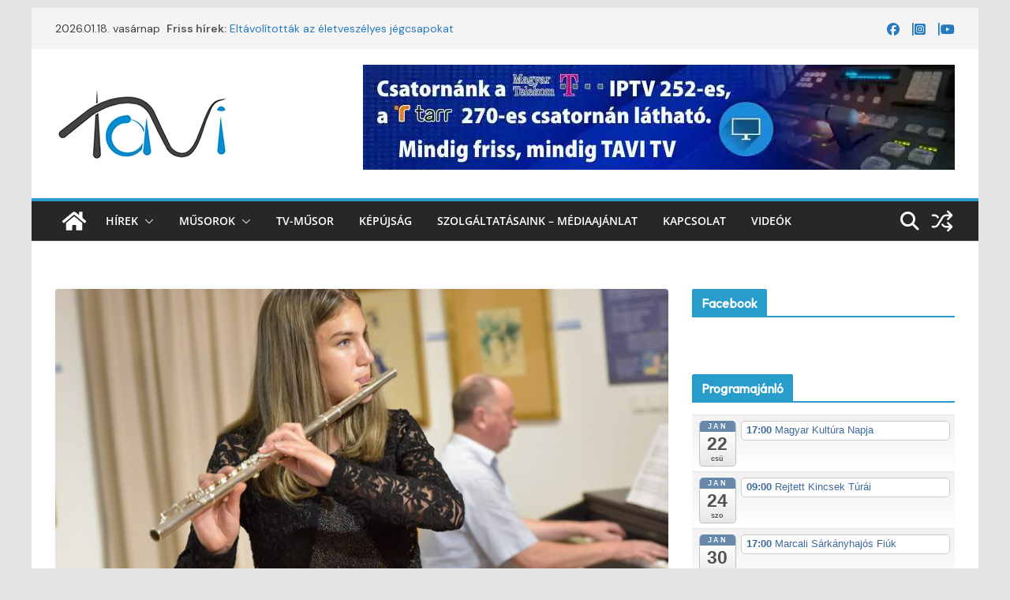

--- FILE ---
content_type: text/html; charset=UTF-8
request_url: https://tavitv.hu/2019/06/24/zenes-bernath-est-muzeumok-ejszakaja-a-marcali-muzeumban/
body_size: 27035
content:
		<!doctype html>
		<html lang="hu">
		
<head>

			<meta charset="UTF-8"/>
		<meta name="viewport" content="width=device-width, initial-scale=1">
		<link rel="profile" href="http://gmpg.org/xfn/11"/>
		
	<meta name='robots' content='index, follow, max-image-preview:large, max-snippet:-1, max-video-preview:-1' />
<script id="cookieyes" type="text/javascript" src="https://cdn-cookieyes.com/client_data/b7679fde5d97253ca32b3094/script.js"></script>
	<!-- This site is optimized with the Yoast SEO plugin v26.7 - https://yoast.com/wordpress/plugins/seo/ -->
	<title>Zenés Bernáth-est - Múzeumok Éjszakája a Marcali Múzeumban - TaviTV</title>
	<link rel="canonical" href="https://tavitv.hu/2019/06/24/zenes-bernath-est-muzeumok-ejszakaja-a-marcali-muzeumban/" />
	<meta property="og:locale" content="hu_HU" />
	<meta property="og:type" content="article" />
	<meta property="og:title" content="Zenés Bernáth-est - Múzeumok Éjszakája a Marcali Múzeumban - TaviTV" />
	<meta property="og:description" content="Magyarországon 2019-ben 17. alkalommal rendezték meg azt a programsorozatot, amely Szent Iván-éjhez kötődően a hazai múzeumokat állítja középpontba. E napon" />
	<meta property="og:url" content="https://tavitv.hu/2019/06/24/zenes-bernath-est-muzeumok-ejszakaja-a-marcali-muzeumban/" />
	<meta property="og:site_name" content="TaviTV" />
	<meta property="article:publisher" content="https://www.facebook.com/marcalitv/" />
	<meta property="article:published_time" content="2019-06-24T07:04:10+00:00" />
	<meta property="og:image" content="https://tavitv.hu/wp-content/uploads/2019/06/muzeum0624_468.jpg" />
	<meta property="og:image:width" content="1024" />
	<meta property="og:image:height" content="682" />
	<meta property="og:image:type" content="image/jpeg" />
	<meta name="author" content="TaviTV" />
	<meta name="twitter:card" content="summary_large_image" />
	<meta name="twitter:label1" content="Szerző:" />
	<meta name="twitter:data1" content="TaviTV" />
	<meta name="twitter:label2" content="Becsült olvasási idő" />
	<meta name="twitter:data2" content="3 perc" />
	<script type="application/ld+json" class="yoast-schema-graph">{"@context":"https://schema.org","@graph":[{"@type":"Article","@id":"https://tavitv.hu/2019/06/24/zenes-bernath-est-muzeumok-ejszakaja-a-marcali-muzeumban/#article","isPartOf":{"@id":"https://tavitv.hu/2019/06/24/zenes-bernath-est-muzeumok-ejszakaja-a-marcali-muzeumban/"},"author":{"name":"TaviTV","@id":"https://tavitv.hu/#/schema/person/f61cbd53d5b26806a11872d776df00b3"},"headline":"Zenés Bernáth-est &#8211; Múzeumok Éjszakája a Marcali Múzeumban","datePublished":"2019-06-24T07:04:10+00:00","mainEntityOfPage":{"@id":"https://tavitv.hu/2019/06/24/zenes-bernath-est-muzeumok-ejszakaja-a-marcali-muzeumban/"},"wordCount":541,"publisher":{"@id":"https://tavitv.hu/#organization"},"image":{"@id":"https://tavitv.hu/2019/06/24/zenes-bernath-est-muzeumok-ejszakaja-a-marcali-muzeumban/#primaryimage"},"thumbnailUrl":"https://tavitv.hu/wp-content/uploads/2019/06/muzeum0624_468.jpg","articleSection":["Hírek","Kultúra"],"inLanguage":"hu"},{"@type":"WebPage","@id":"https://tavitv.hu/2019/06/24/zenes-bernath-est-muzeumok-ejszakaja-a-marcali-muzeumban/","url":"https://tavitv.hu/2019/06/24/zenes-bernath-est-muzeumok-ejszakaja-a-marcali-muzeumban/","name":"Zenés Bernáth-est - Múzeumok Éjszakája a Marcali Múzeumban - TaviTV","isPartOf":{"@id":"https://tavitv.hu/#website"},"primaryImageOfPage":{"@id":"https://tavitv.hu/2019/06/24/zenes-bernath-est-muzeumok-ejszakaja-a-marcali-muzeumban/#primaryimage"},"image":{"@id":"https://tavitv.hu/2019/06/24/zenes-bernath-est-muzeumok-ejszakaja-a-marcali-muzeumban/#primaryimage"},"thumbnailUrl":"https://tavitv.hu/wp-content/uploads/2019/06/muzeum0624_468.jpg","datePublished":"2019-06-24T07:04:10+00:00","breadcrumb":{"@id":"https://tavitv.hu/2019/06/24/zenes-bernath-est-muzeumok-ejszakaja-a-marcali-muzeumban/#breadcrumb"},"inLanguage":"hu","potentialAction":[{"@type":"ReadAction","target":["https://tavitv.hu/2019/06/24/zenes-bernath-est-muzeumok-ejszakaja-a-marcali-muzeumban/"]}]},{"@type":"ImageObject","inLanguage":"hu","@id":"https://tavitv.hu/2019/06/24/zenes-bernath-est-muzeumok-ejszakaja-a-marcali-muzeumban/#primaryimage","url":"https://tavitv.hu/wp-content/uploads/2019/06/muzeum0624_468.jpg","contentUrl":"https://tavitv.hu/wp-content/uploads/2019/06/muzeum0624_468.jpg","width":1024,"height":682},{"@type":"BreadcrumbList","@id":"https://tavitv.hu/2019/06/24/zenes-bernath-est-muzeumok-ejszakaja-a-marcali-muzeumban/#breadcrumb","itemListElement":[{"@type":"ListItem","position":1,"name":"Kezdőlap","item":"https://tavitv.hu/"},{"@type":"ListItem","position":2,"name":"Zenés Bernáth-est &#8211; Múzeumok Éjszakája a Marcali Múzeumban"}]},{"@type":"WebSite","@id":"https://tavitv.hu/#website","url":"https://tavitv.hu/","name":"TaviTV","description":"Hírek elsőkézből!","publisher":{"@id":"https://tavitv.hu/#organization"},"potentialAction":[{"@type":"SearchAction","target":{"@type":"EntryPoint","urlTemplate":"https://tavitv.hu/?s={search_term_string}"},"query-input":{"@type":"PropertyValueSpecification","valueRequired":true,"valueName":"search_term_string"}}],"inLanguage":"hu"},{"@type":"Organization","@id":"https://tavitv.hu/#organization","name":"Tavi TV","url":"https://tavitv.hu/","logo":{"@type":"ImageObject","inLanguage":"hu","@id":"https://tavitv.hu/#/schema/logo/image/","url":"https://tavitv.hu/wp-content/uploads/2017/12/cropped-fav.png","contentUrl":"https://tavitv.hu/wp-content/uploads/2017/12/cropped-fav.png","width":512,"height":512,"caption":"Tavi TV"},"image":{"@id":"https://tavitv.hu/#/schema/logo/image/"},"sameAs":["https://www.facebook.com/marcalitv/","http://www.instagram.com/tavitv.hu","http://www.youtube.com/tavitv_hun"]},{"@type":"Person","@id":"https://tavitv.hu/#/schema/person/f61cbd53d5b26806a11872d776df00b3","name":"TaviTV","image":{"@type":"ImageObject","inLanguage":"hu","@id":"https://tavitv.hu/#/schema/person/image/","url":"https://secure.gravatar.com/avatar/8f96d22fb74eccf17ab0949bba197a92a05be212fa28124ca3c24ec6e56f4fa7?s=96&d=mm&r=g","contentUrl":"https://secure.gravatar.com/avatar/8f96d22fb74eccf17ab0949bba197a92a05be212fa28124ca3c24ec6e56f4fa7?s=96&d=mm&r=g","caption":"TaviTV"},"url":"https://tavitv.hu/author/tavitv/"}]}</script>
	<!-- / Yoast SEO plugin. -->


<link rel='dns-prefetch' href='//www.googletagmanager.com' />
<link rel='dns-prefetch' href='//fonts.googleapis.com' />
<link rel="alternate" type="application/rss+xml" title="TaviTV &raquo; hírcsatorna" href="https://tavitv.hu/feed/" />
<link rel="alternate" type="application/rss+xml" title="TaviTV &raquo; hozzászólás hírcsatorna" href="https://tavitv.hu/comments/feed/" />
<link rel="alternate" title="oEmbed (JSON)" type="application/json+oembed" href="https://tavitv.hu/wp-json/oembed/1.0/embed?url=https%3A%2F%2Ftavitv.hu%2F2019%2F06%2F24%2Fzenes-bernath-est-muzeumok-ejszakaja-a-marcali-muzeumban%2F" />
<link rel="alternate" title="oEmbed (XML)" type="text/xml+oembed" href="https://tavitv.hu/wp-json/oembed/1.0/embed?url=https%3A%2F%2Ftavitv.hu%2F2019%2F06%2F24%2Fzenes-bernath-est-muzeumok-ejszakaja-a-marcali-muzeumban%2F&#038;format=xml" />
<style id='wp-img-auto-sizes-contain-inline-css' type='text/css'>
img:is([sizes=auto i],[sizes^="auto," i]){contain-intrinsic-size:3000px 1500px}
/*# sourceURL=wp-img-auto-sizes-contain-inline-css */
</style>
<link rel='stylesheet' id='ai1ec_style-css' href='//tavitv.hu/wp-content/plugins/all-in-one-event-calendar/cache/65dc9ccc_ai1ec_parsed_css.css?ver=3.0.0' type='text/css' media='all' />
<style id='wp-emoji-styles-inline-css' type='text/css'>

	img.wp-smiley, img.emoji {
		display: inline !important;
		border: none !important;
		box-shadow: none !important;
		height: 1em !important;
		width: 1em !important;
		margin: 0 0.07em !important;
		vertical-align: -0.1em !important;
		background: none !important;
		padding: 0 !important;
	}
/*# sourceURL=wp-emoji-styles-inline-css */
</style>
<link rel='stylesheet' id='wp-block-library-css' href='https://tavitv.hu/wp-includes/css/dist/block-library/style.min.css?ver=f3c3fddc619da56d754f2356c8300141' type='text/css' media='all' />
<style id='wp-block-image-inline-css' type='text/css'>
.wp-block-image>a,.wp-block-image>figure>a{display:inline-block}.wp-block-image img{box-sizing:border-box;height:auto;max-width:100%;vertical-align:bottom}@media not (prefers-reduced-motion){.wp-block-image img.hide{visibility:hidden}.wp-block-image img.show{animation:show-content-image .4s}}.wp-block-image[style*=border-radius] img,.wp-block-image[style*=border-radius]>a{border-radius:inherit}.wp-block-image.has-custom-border img{box-sizing:border-box}.wp-block-image.aligncenter{text-align:center}.wp-block-image.alignfull>a,.wp-block-image.alignwide>a{width:100%}.wp-block-image.alignfull img,.wp-block-image.alignwide img{height:auto;width:100%}.wp-block-image .aligncenter,.wp-block-image .alignleft,.wp-block-image .alignright,.wp-block-image.aligncenter,.wp-block-image.alignleft,.wp-block-image.alignright{display:table}.wp-block-image .aligncenter>figcaption,.wp-block-image .alignleft>figcaption,.wp-block-image .alignright>figcaption,.wp-block-image.aligncenter>figcaption,.wp-block-image.alignleft>figcaption,.wp-block-image.alignright>figcaption{caption-side:bottom;display:table-caption}.wp-block-image .alignleft{float:left;margin:.5em 1em .5em 0}.wp-block-image .alignright{float:right;margin:.5em 0 .5em 1em}.wp-block-image .aligncenter{margin-left:auto;margin-right:auto}.wp-block-image :where(figcaption){margin-bottom:1em;margin-top:.5em}.wp-block-image.is-style-circle-mask img{border-radius:9999px}@supports ((-webkit-mask-image:none) or (mask-image:none)) or (-webkit-mask-image:none){.wp-block-image.is-style-circle-mask img{border-radius:0;-webkit-mask-image:url('data:image/svg+xml;utf8,<svg viewBox="0 0 100 100" xmlns="http://www.w3.org/2000/svg"><circle cx="50" cy="50" r="50"/></svg>');mask-image:url('data:image/svg+xml;utf8,<svg viewBox="0 0 100 100" xmlns="http://www.w3.org/2000/svg"><circle cx="50" cy="50" r="50"/></svg>');mask-mode:alpha;-webkit-mask-position:center;mask-position:center;-webkit-mask-repeat:no-repeat;mask-repeat:no-repeat;-webkit-mask-size:contain;mask-size:contain}}:root :where(.wp-block-image.is-style-rounded img,.wp-block-image .is-style-rounded img){border-radius:9999px}.wp-block-image figure{margin:0}.wp-lightbox-container{display:flex;flex-direction:column;position:relative}.wp-lightbox-container img{cursor:zoom-in}.wp-lightbox-container img:hover+button{opacity:1}.wp-lightbox-container button{align-items:center;backdrop-filter:blur(16px) saturate(180%);background-color:#5a5a5a40;border:none;border-radius:4px;cursor:zoom-in;display:flex;height:20px;justify-content:center;opacity:0;padding:0;position:absolute;right:16px;text-align:center;top:16px;width:20px;z-index:100}@media not (prefers-reduced-motion){.wp-lightbox-container button{transition:opacity .2s ease}}.wp-lightbox-container button:focus-visible{outline:3px auto #5a5a5a40;outline:3px auto -webkit-focus-ring-color;outline-offset:3px}.wp-lightbox-container button:hover{cursor:pointer;opacity:1}.wp-lightbox-container button:focus{opacity:1}.wp-lightbox-container button:focus,.wp-lightbox-container button:hover,.wp-lightbox-container button:not(:hover):not(:active):not(.has-background){background-color:#5a5a5a40;border:none}.wp-lightbox-overlay{box-sizing:border-box;cursor:zoom-out;height:100vh;left:0;overflow:hidden;position:fixed;top:0;visibility:hidden;width:100%;z-index:100000}.wp-lightbox-overlay .close-button{align-items:center;cursor:pointer;display:flex;justify-content:center;min-height:40px;min-width:40px;padding:0;position:absolute;right:calc(env(safe-area-inset-right) + 16px);top:calc(env(safe-area-inset-top) + 16px);z-index:5000000}.wp-lightbox-overlay .close-button:focus,.wp-lightbox-overlay .close-button:hover,.wp-lightbox-overlay .close-button:not(:hover):not(:active):not(.has-background){background:none;border:none}.wp-lightbox-overlay .lightbox-image-container{height:var(--wp--lightbox-container-height);left:50%;overflow:hidden;position:absolute;top:50%;transform:translate(-50%,-50%);transform-origin:top left;width:var(--wp--lightbox-container-width);z-index:9999999999}.wp-lightbox-overlay .wp-block-image{align-items:center;box-sizing:border-box;display:flex;height:100%;justify-content:center;margin:0;position:relative;transform-origin:0 0;width:100%;z-index:3000000}.wp-lightbox-overlay .wp-block-image img{height:var(--wp--lightbox-image-height);min-height:var(--wp--lightbox-image-height);min-width:var(--wp--lightbox-image-width);width:var(--wp--lightbox-image-width)}.wp-lightbox-overlay .wp-block-image figcaption{display:none}.wp-lightbox-overlay button{background:none;border:none}.wp-lightbox-overlay .scrim{background-color:#fff;height:100%;opacity:.9;position:absolute;width:100%;z-index:2000000}.wp-lightbox-overlay.active{visibility:visible}@media not (prefers-reduced-motion){.wp-lightbox-overlay.active{animation:turn-on-visibility .25s both}.wp-lightbox-overlay.active img{animation:turn-on-visibility .35s both}.wp-lightbox-overlay.show-closing-animation:not(.active){animation:turn-off-visibility .35s both}.wp-lightbox-overlay.show-closing-animation:not(.active) img{animation:turn-off-visibility .25s both}.wp-lightbox-overlay.zoom.active{animation:none;opacity:1;visibility:visible}.wp-lightbox-overlay.zoom.active .lightbox-image-container{animation:lightbox-zoom-in .4s}.wp-lightbox-overlay.zoom.active .lightbox-image-container img{animation:none}.wp-lightbox-overlay.zoom.active .scrim{animation:turn-on-visibility .4s forwards}.wp-lightbox-overlay.zoom.show-closing-animation:not(.active){animation:none}.wp-lightbox-overlay.zoom.show-closing-animation:not(.active) .lightbox-image-container{animation:lightbox-zoom-out .4s}.wp-lightbox-overlay.zoom.show-closing-animation:not(.active) .lightbox-image-container img{animation:none}.wp-lightbox-overlay.zoom.show-closing-animation:not(.active) .scrim{animation:turn-off-visibility .4s forwards}}@keyframes show-content-image{0%{visibility:hidden}99%{visibility:hidden}to{visibility:visible}}@keyframes turn-on-visibility{0%{opacity:0}to{opacity:1}}@keyframes turn-off-visibility{0%{opacity:1;visibility:visible}99%{opacity:0;visibility:visible}to{opacity:0;visibility:hidden}}@keyframes lightbox-zoom-in{0%{transform:translate(calc((-100vw + var(--wp--lightbox-scrollbar-width))/2 + var(--wp--lightbox-initial-left-position)),calc(-50vh + var(--wp--lightbox-initial-top-position))) scale(var(--wp--lightbox-scale))}to{transform:translate(-50%,-50%) scale(1)}}@keyframes lightbox-zoom-out{0%{transform:translate(-50%,-50%) scale(1);visibility:visible}99%{visibility:visible}to{transform:translate(calc((-100vw + var(--wp--lightbox-scrollbar-width))/2 + var(--wp--lightbox-initial-left-position)),calc(-50vh + var(--wp--lightbox-initial-top-position))) scale(var(--wp--lightbox-scale));visibility:hidden}}
/*# sourceURL=https://tavitv.hu/wp-includes/blocks/image/style.min.css */
</style>
<style id='wp-block-image-theme-inline-css' type='text/css'>
:root :where(.wp-block-image figcaption){color:#555;font-size:13px;text-align:center}.is-dark-theme :root :where(.wp-block-image figcaption){color:#ffffffa6}.wp-block-image{margin:0 0 1em}
/*# sourceURL=https://tavitv.hu/wp-includes/blocks/image/theme.min.css */
</style>
<style id='global-styles-inline-css' type='text/css'>
:root{--wp--preset--aspect-ratio--square: 1;--wp--preset--aspect-ratio--4-3: 4/3;--wp--preset--aspect-ratio--3-4: 3/4;--wp--preset--aspect-ratio--3-2: 3/2;--wp--preset--aspect-ratio--2-3: 2/3;--wp--preset--aspect-ratio--16-9: 16/9;--wp--preset--aspect-ratio--9-16: 9/16;--wp--preset--color--black: #000000;--wp--preset--color--cyan-bluish-gray: #abb8c3;--wp--preset--color--white: #ffffff;--wp--preset--color--pale-pink: #f78da7;--wp--preset--color--vivid-red: #cf2e2e;--wp--preset--color--luminous-vivid-orange: #ff6900;--wp--preset--color--luminous-vivid-amber: #fcb900;--wp--preset--color--light-green-cyan: #7bdcb5;--wp--preset--color--vivid-green-cyan: #00d084;--wp--preset--color--pale-cyan-blue: #8ed1fc;--wp--preset--color--vivid-cyan-blue: #0693e3;--wp--preset--color--vivid-purple: #9b51e0;--wp--preset--color--cm-color-1: #257BC1;--wp--preset--color--cm-color-2: #2270B0;--wp--preset--color--cm-color-3: #0D0D0D;--wp--preset--color--cm-color-4: #1C1C1C;--wp--preset--color--cm-color-5: #27272A;--wp--preset--color--cm-color-6: #FFFFFF;--wp--preset--color--cm-color-7: #E3E2E2;--wp--preset--color--cm-color-8: #FFFFFF;--wp--preset--color--cm-color-9: #AEAEAD;--wp--preset--gradient--vivid-cyan-blue-to-vivid-purple: linear-gradient(135deg,rgb(6,147,227) 0%,rgb(155,81,224) 100%);--wp--preset--gradient--light-green-cyan-to-vivid-green-cyan: linear-gradient(135deg,rgb(122,220,180) 0%,rgb(0,208,130) 100%);--wp--preset--gradient--luminous-vivid-amber-to-luminous-vivid-orange: linear-gradient(135deg,rgb(252,185,0) 0%,rgb(255,105,0) 100%);--wp--preset--gradient--luminous-vivid-orange-to-vivid-red: linear-gradient(135deg,rgb(255,105,0) 0%,rgb(207,46,46) 100%);--wp--preset--gradient--very-light-gray-to-cyan-bluish-gray: linear-gradient(135deg,rgb(238,238,238) 0%,rgb(169,184,195) 100%);--wp--preset--gradient--cool-to-warm-spectrum: linear-gradient(135deg,rgb(74,234,220) 0%,rgb(151,120,209) 20%,rgb(207,42,186) 40%,rgb(238,44,130) 60%,rgb(251,105,98) 80%,rgb(254,248,76) 100%);--wp--preset--gradient--blush-light-purple: linear-gradient(135deg,rgb(255,206,236) 0%,rgb(152,150,240) 100%);--wp--preset--gradient--blush-bordeaux: linear-gradient(135deg,rgb(254,205,165) 0%,rgb(254,45,45) 50%,rgb(107,0,62) 100%);--wp--preset--gradient--luminous-dusk: linear-gradient(135deg,rgb(255,203,112) 0%,rgb(199,81,192) 50%,rgb(65,88,208) 100%);--wp--preset--gradient--pale-ocean: linear-gradient(135deg,rgb(255,245,203) 0%,rgb(182,227,212) 50%,rgb(51,167,181) 100%);--wp--preset--gradient--electric-grass: linear-gradient(135deg,rgb(202,248,128) 0%,rgb(113,206,126) 100%);--wp--preset--gradient--midnight: linear-gradient(135deg,rgb(2,3,129) 0%,rgb(40,116,252) 100%);--wp--preset--font-size--small: 13px;--wp--preset--font-size--medium: 16px;--wp--preset--font-size--large: 20px;--wp--preset--font-size--x-large: 24px;--wp--preset--font-size--xx-large: 30px;--wp--preset--font-size--huge: 36px;--wp--preset--font-family--dm-sans: DM Sans, sans-serif;--wp--preset--font-family--public-sans: Public Sans, sans-serif;--wp--preset--font-family--roboto: Roboto, sans-serif;--wp--preset--font-family--segoe-ui: Segoe UI, Arial, sans-serif;--wp--preset--font-family--ibm-plex-serif: IBM Plex Serif, sans-serif;--wp--preset--font-family--inter: Inter, sans-serif;--wp--preset--spacing--20: 0.44rem;--wp--preset--spacing--30: 0.67rem;--wp--preset--spacing--40: 1rem;--wp--preset--spacing--50: 1.5rem;--wp--preset--spacing--60: 2.25rem;--wp--preset--spacing--70: 3.38rem;--wp--preset--spacing--80: 5.06rem;--wp--preset--shadow--natural: 6px 6px 9px rgba(0, 0, 0, 0.2);--wp--preset--shadow--deep: 12px 12px 50px rgba(0, 0, 0, 0.4);--wp--preset--shadow--sharp: 6px 6px 0px rgba(0, 0, 0, 0.2);--wp--preset--shadow--outlined: 6px 6px 0px -3px rgb(255, 255, 255), 6px 6px rgb(0, 0, 0);--wp--preset--shadow--crisp: 6px 6px 0px rgb(0, 0, 0);}:root { --wp--style--global--content-size: 760px;--wp--style--global--wide-size: 1160px; }:where(body) { margin: 0; }.wp-site-blocks > .alignleft { float: left; margin-right: 2em; }.wp-site-blocks > .alignright { float: right; margin-left: 2em; }.wp-site-blocks > .aligncenter { justify-content: center; margin-left: auto; margin-right: auto; }:where(.wp-site-blocks) > * { margin-block-start: 24px; margin-block-end: 0; }:where(.wp-site-blocks) > :first-child { margin-block-start: 0; }:where(.wp-site-blocks) > :last-child { margin-block-end: 0; }:root { --wp--style--block-gap: 24px; }:root :where(.is-layout-flow) > :first-child{margin-block-start: 0;}:root :where(.is-layout-flow) > :last-child{margin-block-end: 0;}:root :where(.is-layout-flow) > *{margin-block-start: 24px;margin-block-end: 0;}:root :where(.is-layout-constrained) > :first-child{margin-block-start: 0;}:root :where(.is-layout-constrained) > :last-child{margin-block-end: 0;}:root :where(.is-layout-constrained) > *{margin-block-start: 24px;margin-block-end: 0;}:root :where(.is-layout-flex){gap: 24px;}:root :where(.is-layout-grid){gap: 24px;}.is-layout-flow > .alignleft{float: left;margin-inline-start: 0;margin-inline-end: 2em;}.is-layout-flow > .alignright{float: right;margin-inline-start: 2em;margin-inline-end: 0;}.is-layout-flow > .aligncenter{margin-left: auto !important;margin-right: auto !important;}.is-layout-constrained > .alignleft{float: left;margin-inline-start: 0;margin-inline-end: 2em;}.is-layout-constrained > .alignright{float: right;margin-inline-start: 2em;margin-inline-end: 0;}.is-layout-constrained > .aligncenter{margin-left: auto !important;margin-right: auto !important;}.is-layout-constrained > :where(:not(.alignleft):not(.alignright):not(.alignfull)){max-width: var(--wp--style--global--content-size);margin-left: auto !important;margin-right: auto !important;}.is-layout-constrained > .alignwide{max-width: var(--wp--style--global--wide-size);}body .is-layout-flex{display: flex;}.is-layout-flex{flex-wrap: wrap;align-items: center;}.is-layout-flex > :is(*, div){margin: 0;}body .is-layout-grid{display: grid;}.is-layout-grid > :is(*, div){margin: 0;}body{padding-top: 0px;padding-right: 0px;padding-bottom: 0px;padding-left: 0px;}a:where(:not(.wp-element-button)){text-decoration: underline;}:root :where(.wp-element-button, .wp-block-button__link){background-color: #32373c;border-width: 0;color: #fff;font-family: inherit;font-size: inherit;font-style: inherit;font-weight: inherit;letter-spacing: inherit;line-height: inherit;padding-top: calc(0.667em + 2px);padding-right: calc(1.333em + 2px);padding-bottom: calc(0.667em + 2px);padding-left: calc(1.333em + 2px);text-decoration: none;text-transform: inherit;}.has-black-color{color: var(--wp--preset--color--black) !important;}.has-cyan-bluish-gray-color{color: var(--wp--preset--color--cyan-bluish-gray) !important;}.has-white-color{color: var(--wp--preset--color--white) !important;}.has-pale-pink-color{color: var(--wp--preset--color--pale-pink) !important;}.has-vivid-red-color{color: var(--wp--preset--color--vivid-red) !important;}.has-luminous-vivid-orange-color{color: var(--wp--preset--color--luminous-vivid-orange) !important;}.has-luminous-vivid-amber-color{color: var(--wp--preset--color--luminous-vivid-amber) !important;}.has-light-green-cyan-color{color: var(--wp--preset--color--light-green-cyan) !important;}.has-vivid-green-cyan-color{color: var(--wp--preset--color--vivid-green-cyan) !important;}.has-pale-cyan-blue-color{color: var(--wp--preset--color--pale-cyan-blue) !important;}.has-vivid-cyan-blue-color{color: var(--wp--preset--color--vivid-cyan-blue) !important;}.has-vivid-purple-color{color: var(--wp--preset--color--vivid-purple) !important;}.has-cm-color-1-color{color: var(--wp--preset--color--cm-color-1) !important;}.has-cm-color-2-color{color: var(--wp--preset--color--cm-color-2) !important;}.has-cm-color-3-color{color: var(--wp--preset--color--cm-color-3) !important;}.has-cm-color-4-color{color: var(--wp--preset--color--cm-color-4) !important;}.has-cm-color-5-color{color: var(--wp--preset--color--cm-color-5) !important;}.has-cm-color-6-color{color: var(--wp--preset--color--cm-color-6) !important;}.has-cm-color-7-color{color: var(--wp--preset--color--cm-color-7) !important;}.has-cm-color-8-color{color: var(--wp--preset--color--cm-color-8) !important;}.has-cm-color-9-color{color: var(--wp--preset--color--cm-color-9) !important;}.has-black-background-color{background-color: var(--wp--preset--color--black) !important;}.has-cyan-bluish-gray-background-color{background-color: var(--wp--preset--color--cyan-bluish-gray) !important;}.has-white-background-color{background-color: var(--wp--preset--color--white) !important;}.has-pale-pink-background-color{background-color: var(--wp--preset--color--pale-pink) !important;}.has-vivid-red-background-color{background-color: var(--wp--preset--color--vivid-red) !important;}.has-luminous-vivid-orange-background-color{background-color: var(--wp--preset--color--luminous-vivid-orange) !important;}.has-luminous-vivid-amber-background-color{background-color: var(--wp--preset--color--luminous-vivid-amber) !important;}.has-light-green-cyan-background-color{background-color: var(--wp--preset--color--light-green-cyan) !important;}.has-vivid-green-cyan-background-color{background-color: var(--wp--preset--color--vivid-green-cyan) !important;}.has-pale-cyan-blue-background-color{background-color: var(--wp--preset--color--pale-cyan-blue) !important;}.has-vivid-cyan-blue-background-color{background-color: var(--wp--preset--color--vivid-cyan-blue) !important;}.has-vivid-purple-background-color{background-color: var(--wp--preset--color--vivid-purple) !important;}.has-cm-color-1-background-color{background-color: var(--wp--preset--color--cm-color-1) !important;}.has-cm-color-2-background-color{background-color: var(--wp--preset--color--cm-color-2) !important;}.has-cm-color-3-background-color{background-color: var(--wp--preset--color--cm-color-3) !important;}.has-cm-color-4-background-color{background-color: var(--wp--preset--color--cm-color-4) !important;}.has-cm-color-5-background-color{background-color: var(--wp--preset--color--cm-color-5) !important;}.has-cm-color-6-background-color{background-color: var(--wp--preset--color--cm-color-6) !important;}.has-cm-color-7-background-color{background-color: var(--wp--preset--color--cm-color-7) !important;}.has-cm-color-8-background-color{background-color: var(--wp--preset--color--cm-color-8) !important;}.has-cm-color-9-background-color{background-color: var(--wp--preset--color--cm-color-9) !important;}.has-black-border-color{border-color: var(--wp--preset--color--black) !important;}.has-cyan-bluish-gray-border-color{border-color: var(--wp--preset--color--cyan-bluish-gray) !important;}.has-white-border-color{border-color: var(--wp--preset--color--white) !important;}.has-pale-pink-border-color{border-color: var(--wp--preset--color--pale-pink) !important;}.has-vivid-red-border-color{border-color: var(--wp--preset--color--vivid-red) !important;}.has-luminous-vivid-orange-border-color{border-color: var(--wp--preset--color--luminous-vivid-orange) !important;}.has-luminous-vivid-amber-border-color{border-color: var(--wp--preset--color--luminous-vivid-amber) !important;}.has-light-green-cyan-border-color{border-color: var(--wp--preset--color--light-green-cyan) !important;}.has-vivid-green-cyan-border-color{border-color: var(--wp--preset--color--vivid-green-cyan) !important;}.has-pale-cyan-blue-border-color{border-color: var(--wp--preset--color--pale-cyan-blue) !important;}.has-vivid-cyan-blue-border-color{border-color: var(--wp--preset--color--vivid-cyan-blue) !important;}.has-vivid-purple-border-color{border-color: var(--wp--preset--color--vivid-purple) !important;}.has-cm-color-1-border-color{border-color: var(--wp--preset--color--cm-color-1) !important;}.has-cm-color-2-border-color{border-color: var(--wp--preset--color--cm-color-2) !important;}.has-cm-color-3-border-color{border-color: var(--wp--preset--color--cm-color-3) !important;}.has-cm-color-4-border-color{border-color: var(--wp--preset--color--cm-color-4) !important;}.has-cm-color-5-border-color{border-color: var(--wp--preset--color--cm-color-5) !important;}.has-cm-color-6-border-color{border-color: var(--wp--preset--color--cm-color-6) !important;}.has-cm-color-7-border-color{border-color: var(--wp--preset--color--cm-color-7) !important;}.has-cm-color-8-border-color{border-color: var(--wp--preset--color--cm-color-8) !important;}.has-cm-color-9-border-color{border-color: var(--wp--preset--color--cm-color-9) !important;}.has-vivid-cyan-blue-to-vivid-purple-gradient-background{background: var(--wp--preset--gradient--vivid-cyan-blue-to-vivid-purple) !important;}.has-light-green-cyan-to-vivid-green-cyan-gradient-background{background: var(--wp--preset--gradient--light-green-cyan-to-vivid-green-cyan) !important;}.has-luminous-vivid-amber-to-luminous-vivid-orange-gradient-background{background: var(--wp--preset--gradient--luminous-vivid-amber-to-luminous-vivid-orange) !important;}.has-luminous-vivid-orange-to-vivid-red-gradient-background{background: var(--wp--preset--gradient--luminous-vivid-orange-to-vivid-red) !important;}.has-very-light-gray-to-cyan-bluish-gray-gradient-background{background: var(--wp--preset--gradient--very-light-gray-to-cyan-bluish-gray) !important;}.has-cool-to-warm-spectrum-gradient-background{background: var(--wp--preset--gradient--cool-to-warm-spectrum) !important;}.has-blush-light-purple-gradient-background{background: var(--wp--preset--gradient--blush-light-purple) !important;}.has-blush-bordeaux-gradient-background{background: var(--wp--preset--gradient--blush-bordeaux) !important;}.has-luminous-dusk-gradient-background{background: var(--wp--preset--gradient--luminous-dusk) !important;}.has-pale-ocean-gradient-background{background: var(--wp--preset--gradient--pale-ocean) !important;}.has-electric-grass-gradient-background{background: var(--wp--preset--gradient--electric-grass) !important;}.has-midnight-gradient-background{background: var(--wp--preset--gradient--midnight) !important;}.has-small-font-size{font-size: var(--wp--preset--font-size--small) !important;}.has-medium-font-size{font-size: var(--wp--preset--font-size--medium) !important;}.has-large-font-size{font-size: var(--wp--preset--font-size--large) !important;}.has-x-large-font-size{font-size: var(--wp--preset--font-size--x-large) !important;}.has-xx-large-font-size{font-size: var(--wp--preset--font-size--xx-large) !important;}.has-huge-font-size{font-size: var(--wp--preset--font-size--huge) !important;}.has-dm-sans-font-family{font-family: var(--wp--preset--font-family--dm-sans) !important;}.has-public-sans-font-family{font-family: var(--wp--preset--font-family--public-sans) !important;}.has-roboto-font-family{font-family: var(--wp--preset--font-family--roboto) !important;}.has-segoe-ui-font-family{font-family: var(--wp--preset--font-family--segoe-ui) !important;}.has-ibm-plex-serif-font-family{font-family: var(--wp--preset--font-family--ibm-plex-serif) !important;}.has-inter-font-family{font-family: var(--wp--preset--font-family--inter) !important;}
/*# sourceURL=global-styles-inline-css */
</style>
<style id='core-block-supports-duotone-inline-css' type='text/css'>
.wp-duotone-unset-1.wp-block-image img, .wp-duotone-unset-1.wp-block-image .components-placeholder{filter:unset;}
/*# sourceURL=core-block-supports-duotone-inline-css */
</style>

<link rel='stylesheet' id='contact-form-7-css' href='https://tavitv.hu/wp-content/plugins/contact-form-7/includes/css/styles.css?ver=6.1.4' type='text/css' media='all' />
<link rel='stylesheet' id='fcbkbttn_icon-css' href='https://tavitv.hu/wp-content/plugins/facebook-button-plugin/css/icon.css?ver=2.77' type='text/css' media='all' />
<link rel='stylesheet' id='fcbkbttn_stylesheet-css' href='https://tavitv.hu/wp-content/plugins/facebook-button-plugin/css/style.css?ver=2.77' type='text/css' media='all' />
<link rel='stylesheet' id='wpsm_team_b-font-awesome-front-css' href='https://tavitv.hu/wp-content/plugins/team-builder/assets/css/font-awesome/css/font-awesome.min.css?ver=f3c3fddc619da56d754f2356c8300141' type='text/css' media='all' />
<link rel='stylesheet' id='wpsm_team_b_bootstrap-front-css' href='https://tavitv.hu/wp-content/plugins/team-builder/assets/css/bootstrap-front.css?ver=f3c3fddc619da56d754f2356c8300141' type='text/css' media='all' />
<link rel='stylesheet' id='wpsm_team_b_team-css' href='https://tavitv.hu/wp-content/plugins/team-builder/assets/css/team.css?ver=f3c3fddc619da56d754f2356c8300141' type='text/css' media='all' />
<link rel='stylesheet' id='wpsm_team_b_owl_carousel_min_css-css' href='https://tavitv.hu/wp-content/plugins/team-builder/assets/css/owl.carousel.min.css?ver=f3c3fddc619da56d754f2356c8300141' type='text/css' media='all' />
<link rel='stylesheet' id='colormag_style-css' href='https://tavitv.hu/wp-content/themes/colormag/style.css?ver=1768695923' type='text/css' media='all' />
<style id='colormag_style-inline-css' type='text/css'>
.colormag-button,
			blockquote, button,
			input[type=reset],
			input[type=button],
			input[type=submit],
			.cm-home-icon.front_page_on,
			.cm-post-categories a,
			.cm-primary-nav ul li ul li:hover,
			.cm-primary-nav ul li.current-menu-item,
			.cm-primary-nav ul li.current_page_ancestor,
			.cm-primary-nav ul li.current-menu-ancestor,
			.cm-primary-nav ul li.current_page_item,
			.cm-primary-nav ul li:hover,
			.cm-primary-nav ul li.focus,
			.cm-mobile-nav li a:hover,
			.colormag-header-clean #cm-primary-nav .cm-menu-toggle:hover,
			.cm-header .cm-mobile-nav li:hover,
			.cm-header .cm-mobile-nav li.current-page-ancestor,
			.cm-header .cm-mobile-nav li.current-menu-ancestor,
			.cm-header .cm-mobile-nav li.current-page-item,
			.cm-header .cm-mobile-nav li.current-menu-item,
			.cm-primary-nav ul li.focus > a,
			.cm-layout-2 .cm-primary-nav ul ul.sub-menu li.focus > a,
			.cm-mobile-nav .current-menu-item>a, .cm-mobile-nav .current_page_item>a,
			.colormag-header-clean .cm-mobile-nav li:hover > a,
			.colormag-header-clean .cm-mobile-nav li.current-page-ancestor > a,
			.colormag-header-clean .cm-mobile-nav li.current-menu-ancestor > a,
			.colormag-header-clean .cm-mobile-nav li.current-page-item > a,
			.colormag-header-clean .cm-mobile-nav li.current-menu-item > a,
			.fa.search-top:hover,
			.widget_call_to_action .btn--primary,
			.colormag-footer--classic .cm-footer-cols .cm-row .cm-widget-title span::before,
			.colormag-footer--classic-bordered .cm-footer-cols .cm-row .cm-widget-title span::before,
			.cm-featured-posts .cm-widget-title span,
			.cm-featured-category-slider-widget .cm-slide-content .cm-entry-header-meta .cm-post-categories a,
			.cm-highlighted-posts .cm-post-content .cm-entry-header-meta .cm-post-categories a,
			.cm-category-slide-next, .cm-category-slide-prev, .slide-next,
			.slide-prev, .cm-tabbed-widget ul li, .cm-posts .wp-pagenavi .current,
			.cm-posts .wp-pagenavi a:hover, .cm-secondary .cm-widget-title span,
			.cm-posts .post .cm-post-content .cm-entry-header-meta .cm-post-categories a,
			.cm-page-header .cm-page-title span, .entry-meta .post-format i,
			.format-link .cm-entry-summary a, .cm-entry-button, .infinite-scroll .tg-infinite-scroll,
			.no-more-post-text, .pagination span,
			.comments-area .comment-author-link span,
			.cm-footer-cols .cm-row .cm-widget-title span,
			.advertisement_above_footer .cm-widget-title span,
			.error, .cm-primary .cm-widget-title span,
			.related-posts-wrapper.style-three .cm-post-content .cm-entry-title a:hover:before,
			.cm-slider-area .cm-widget-title span,
			.cm-beside-slider-widget .cm-widget-title span,
			.top-full-width-sidebar .cm-widget-title span,
			.wp-block-quote, .wp-block-quote.is-style-large,
			.wp-block-quote.has-text-align-right,
			.cm-error-404 .cm-btn, .widget .wp-block-heading, .wp-block-search button,
			.widget a::before, .cm-post-date a::before,
			.byline a::before,
			.colormag-footer--classic-bordered .cm-widget-title::before,
			.wp-block-button__link,
			#cm-tertiary .cm-widget-title span,
			.link-pagination .post-page-numbers.current,
			.wp-block-query-pagination-numbers .page-numbers.current,
			.wp-element-button,
			.wp-block-button .wp-block-button__link,
			.wp-element-button,
			.cm-layout-2 .cm-primary-nav ul ul.sub-menu li:hover,
			.cm-layout-2 .cm-primary-nav ul ul.sub-menu li.current-menu-ancestor,
			.cm-layout-2 .cm-primary-nav ul ul.sub-menu li.current-menu-item,
			.cm-layout-2 .cm-primary-nav ul ul.sub-menu li.focus,
			.search-wrap button,
			.page-numbers .current,
			.cm-footer-builder .cm-widget-title span,
			.wp-block-search .wp-element-button:hover{background-color:#289dcc;}a,
			.cm-layout-2 #cm-primary-nav .fa.search-top:hover,
			.cm-layout-2 #cm-primary-nav.cm-mobile-nav .cm-random-post a:hover .fa-random,
			.cm-layout-2 #cm-primary-nav.cm-primary-nav .cm-random-post a:hover .fa-random,
			.cm-layout-2 .breaking-news .newsticker a:hover,
			.cm-layout-2 .cm-primary-nav ul li.current-menu-item > a,
			.cm-layout-2 .cm-primary-nav ul li.current_page_item > a,
			.cm-layout-2 .cm-primary-nav ul li:hover > a,
			.cm-layout-2 .cm-primary-nav ul li.focus > a
			.dark-skin .cm-layout-2-style-1 #cm-primary-nav.cm-primary-nav .cm-home-icon:hover .fa,
			.byline a:hover, .comments a:hover, .cm-edit-link a:hover, .cm-post-date a:hover,
			.social-links:not(.cm-header-actions .social-links) i.fa:hover, .cm-tag-links a:hover,
			.colormag-header-clean .social-links li:hover i.fa, .cm-layout-2-style-1 .social-links li:hover i.fa,
			.colormag-header-clean .breaking-news .newsticker a:hover, .widget_featured_posts .article-content .cm-entry-title a:hover,
			.widget_featured_slider .slide-content .cm-below-entry-meta .byline a:hover,
			.widget_featured_slider .slide-content .cm-below-entry-meta .comments a:hover,
			.widget_featured_slider .slide-content .cm-below-entry-meta .cm-post-date a:hover,
			.widget_featured_slider .slide-content .cm-entry-title a:hover,
			.widget_block_picture_news.widget_featured_posts .article-content .cm-entry-title a:hover,
			.widget_highlighted_posts .article-content .cm-below-entry-meta .byline a:hover,
			.widget_highlighted_posts .article-content .cm-below-entry-meta .comments a:hover,
			.widget_highlighted_posts .article-content .cm-below-entry-meta .cm-post-date a:hover,
			.widget_highlighted_posts .article-content .cm-entry-title a:hover, i.fa-arrow-up, i.fa-arrow-down,
			.cm-site-title a, #content .post .article-content .cm-entry-title a:hover, .entry-meta .byline i,
			.entry-meta .cat-links i, .entry-meta a, .post .cm-entry-title a:hover, .search .cm-entry-title a:hover,
			.entry-meta .comments-link a:hover, .entry-meta .cm-edit-link a:hover, .entry-meta .cm-post-date a:hover,
			.entry-meta .cm-tag-links a:hover, .single #content .tags a:hover, .count, .next a:hover, .previous a:hover,
			.related-posts-main-title .fa, .single-related-posts .article-content .cm-entry-title a:hover,
			.pagination a span:hover,
			#content .comments-area a.comment-cm-edit-link:hover, #content .comments-area a.comment-permalink:hover,
			#content .comments-area article header cite a:hover, .comments-area .comment-author-link a:hover,
			.comment .comment-reply-link:hover,
			.nav-next a, .nav-previous a,
			#cm-footer .cm-footer-menu ul li a:hover,
			.cm-footer-cols .cm-row a:hover, a#scroll-up i, .related-posts-wrapper-flyout .cm-entry-title a:hover,
			.human-diff-time .human-diff-time-display:hover,
			.cm-layout-2-style-1 #cm-primary-nav .fa:hover,
			.cm-footer-bar a,
			.cm-post-date a:hover,
			.cm-author a:hover,
			.cm-comments-link a:hover,
			.cm-tag-links a:hover,
			.cm-edit-link a:hover,
			.cm-footer-bar .copyright a,
			.cm-featured-posts .cm-entry-title a:hover,
			.cm-posts .post .cm-post-content .cm-entry-title a:hover,
			.cm-posts .post .single-title-above .cm-entry-title a:hover,
			.cm-layout-2 .cm-primary-nav ul li:hover > a,
			.cm-layout-2 #cm-primary-nav .fa:hover,
			.cm-entry-title a:hover,
			button:hover, input[type="button"]:hover,
			input[type="reset"]:hover,
			input[type="submit"]:hover,
			.wp-block-button .wp-block-button__link:hover,
			.cm-button:hover,
			.wp-element-button:hover,
			li.product .added_to_cart:hover,
			.comments-area .comment-permalink:hover,
			.cm-footer-bar-area .cm-footer-bar__2 a{color:#289dcc;}#cm-primary-nav,
			.cm-contained .cm-header-2 .cm-row, .cm-header-builder.cm-full-width .cm-main-header .cm-header-bottom-row{border-top-color:#289dcc;}.cm-layout-2 #cm-primary-nav,
			.cm-layout-2 .cm-primary-nav ul ul.sub-menu li:hover,
			.cm-layout-2 .cm-primary-nav ul > li:hover > a,
			.cm-layout-2 .cm-primary-nav ul > li.current-menu-item > a,
			.cm-layout-2 .cm-primary-nav ul > li.current-menu-ancestor > a,
			.cm-layout-2 .cm-primary-nav ul ul.sub-menu li.current-menu-ancestor,
			.cm-layout-2 .cm-primary-nav ul ul.sub-menu li.current-menu-item,
			.cm-layout-2 .cm-primary-nav ul ul.sub-menu li.focus,
			cm-layout-2 .cm-primary-nav ul ul.sub-menu li.current-menu-ancestor,
			cm-layout-2 .cm-primary-nav ul ul.sub-menu li.current-menu-item,
			cm-layout-2 #cm-primary-nav .cm-menu-toggle:hover,
			cm-layout-2 #cm-primary-nav.cm-mobile-nav .cm-menu-toggle,
			cm-layout-2 .cm-primary-nav ul > li:hover > a,
			cm-layout-2 .cm-primary-nav ul > li.current-menu-item > a,
			cm-layout-2 .cm-primary-nav ul > li.current-menu-ancestor > a,
			.cm-layout-2 .cm-primary-nav ul li.focus > a, .pagination a span:hover,
			.cm-error-404 .cm-btn,
			.single-post .cm-post-categories a::after,
			.widget .block-title,
			.cm-layout-2 .cm-primary-nav ul li.focus > a,
			button,
			input[type="button"],
			input[type="reset"],
			input[type="submit"],
			.wp-block-button .wp-block-button__link,
			.cm-button,
			.wp-element-button,
			li.product .added_to_cart{border-color:#289dcc;}.cm-secondary .cm-widget-title,
			#cm-tertiary .cm-widget-title,
			.widget_featured_posts .widget-title,
			#secondary .widget-title,
			#cm-tertiary .widget-title,
			.cm-page-header .cm-page-title,
			.cm-footer-cols .cm-row .widget-title,
			.advertisement_above_footer .widget-title,
			#primary .widget-title,
			.widget_slider_area .widget-title,
			.widget_beside_slider .widget-title,
			.top-full-width-sidebar .widget-title,
			.cm-footer-cols .cm-row .cm-widget-title,
			.cm-footer-bar .copyright a,
			.cm-layout-2.cm-layout-2-style-2 #cm-primary-nav,
			.cm-layout-2 .cm-primary-nav ul > li:hover > a,
			.cm-footer-builder .cm-widget-title,
			.cm-layout-2 .cm-primary-nav ul > li.current-menu-item > a{border-bottom-color:#289dcc;}body{color:#444444;}.cm-posts .post{box-shadow:0px 0px 2px 0px #E4E4E7;}body,
			button,
			input,
			select,
			textarea,
			blockquote p,
			.entry-meta,
			.cm-entry-button,
			dl,
			.previous a,
			.next a,
			.nav-previous a,
			.nav-next a,
			#respond h3#reply-title #cancel-comment-reply-link,
			#respond form input[type="text"],
			#respond form textarea,
			.cm-secondary .widget,
			.cm-error-404 .widget,
			.cm-entry-summary p{font-family:DM Sans;}h1 ,h2, h3, h4, h5, h6{font-family:Outfit;}h1{}@media screen and (min-width: 992px) {.cm-primary{width:70%;}}.colormag-button,
			input[type="reset"],
			input[type="button"],
			input[type="submit"],
			button,
			.cm-entry-button span,
			.wp-block-button .wp-block-button__link{color:#ffffff;}.cm-content{background-color:#ffffff;background-size:contain;}body,body.boxed{background-color:;background-position:;background-size:;background-attachment:fixed;background-repeat:no-repeat;}.cm-header .cm-menu-toggle svg,
			.cm-header .cm-menu-toggle svg{fill:#fff;}.cm-footer-bar-area .cm-footer-bar__2 a{color:#207daf;}.colormag-button,
			blockquote, button,
			input[type=reset],
			input[type=button],
			input[type=submit],
			.cm-home-icon.front_page_on,
			.cm-post-categories a,
			.cm-primary-nav ul li ul li:hover,
			.cm-primary-nav ul li.current-menu-item,
			.cm-primary-nav ul li.current_page_ancestor,
			.cm-primary-nav ul li.current-menu-ancestor,
			.cm-primary-nav ul li.current_page_item,
			.cm-primary-nav ul li:hover,
			.cm-primary-nav ul li.focus,
			.cm-mobile-nav li a:hover,
			.colormag-header-clean #cm-primary-nav .cm-menu-toggle:hover,
			.cm-header .cm-mobile-nav li:hover,
			.cm-header .cm-mobile-nav li.current-page-ancestor,
			.cm-header .cm-mobile-nav li.current-menu-ancestor,
			.cm-header .cm-mobile-nav li.current-page-item,
			.cm-header .cm-mobile-nav li.current-menu-item,
			.cm-primary-nav ul li.focus > a,
			.cm-layout-2 .cm-primary-nav ul ul.sub-menu li.focus > a,
			.cm-mobile-nav .current-menu-item>a, .cm-mobile-nav .current_page_item>a,
			.colormag-header-clean .cm-mobile-nav li:hover > a,
			.colormag-header-clean .cm-mobile-nav li.current-page-ancestor > a,
			.colormag-header-clean .cm-mobile-nav li.current-menu-ancestor > a,
			.colormag-header-clean .cm-mobile-nav li.current-page-item > a,
			.colormag-header-clean .cm-mobile-nav li.current-menu-item > a,
			.fa.search-top:hover,
			.widget_call_to_action .btn--primary,
			.colormag-footer--classic .cm-footer-cols .cm-row .cm-widget-title span::before,
			.colormag-footer--classic-bordered .cm-footer-cols .cm-row .cm-widget-title span::before,
			.cm-featured-posts .cm-widget-title span,
			.cm-featured-category-slider-widget .cm-slide-content .cm-entry-header-meta .cm-post-categories a,
			.cm-highlighted-posts .cm-post-content .cm-entry-header-meta .cm-post-categories a,
			.cm-category-slide-next, .cm-category-slide-prev, .slide-next,
			.slide-prev, .cm-tabbed-widget ul li, .cm-posts .wp-pagenavi .current,
			.cm-posts .wp-pagenavi a:hover, .cm-secondary .cm-widget-title span,
			.cm-posts .post .cm-post-content .cm-entry-header-meta .cm-post-categories a,
			.cm-page-header .cm-page-title span, .entry-meta .post-format i,
			.format-link .cm-entry-summary a, .cm-entry-button, .infinite-scroll .tg-infinite-scroll,
			.no-more-post-text, .pagination span,
			.comments-area .comment-author-link span,
			.cm-footer-cols .cm-row .cm-widget-title span,
			.advertisement_above_footer .cm-widget-title span,
			.error, .cm-primary .cm-widget-title span,
			.related-posts-wrapper.style-three .cm-post-content .cm-entry-title a:hover:before,
			.cm-slider-area .cm-widget-title span,
			.cm-beside-slider-widget .cm-widget-title span,
			.top-full-width-sidebar .cm-widget-title span,
			.wp-block-quote, .wp-block-quote.is-style-large,
			.wp-block-quote.has-text-align-right,
			.cm-error-404 .cm-btn, .widget .wp-block-heading, .wp-block-search button,
			.widget a::before, .cm-post-date a::before,
			.byline a::before,
			.colormag-footer--classic-bordered .cm-widget-title::before,
			.wp-block-button__link,
			#cm-tertiary .cm-widget-title span,
			.link-pagination .post-page-numbers.current,
			.wp-block-query-pagination-numbers .page-numbers.current,
			.wp-element-button,
			.wp-block-button .wp-block-button__link,
			.wp-element-button,
			.cm-layout-2 .cm-primary-nav ul ul.sub-menu li:hover,
			.cm-layout-2 .cm-primary-nav ul ul.sub-menu li.current-menu-ancestor,
			.cm-layout-2 .cm-primary-nav ul ul.sub-menu li.current-menu-item,
			.cm-layout-2 .cm-primary-nav ul ul.sub-menu li.focus,
			.search-wrap button,
			.page-numbers .current,
			.cm-footer-builder .cm-widget-title span,
			.wp-block-search .wp-element-button:hover{background-color:#289dcc;}a,
			.cm-layout-2 #cm-primary-nav .fa.search-top:hover,
			.cm-layout-2 #cm-primary-nav.cm-mobile-nav .cm-random-post a:hover .fa-random,
			.cm-layout-2 #cm-primary-nav.cm-primary-nav .cm-random-post a:hover .fa-random,
			.cm-layout-2 .breaking-news .newsticker a:hover,
			.cm-layout-2 .cm-primary-nav ul li.current-menu-item > a,
			.cm-layout-2 .cm-primary-nav ul li.current_page_item > a,
			.cm-layout-2 .cm-primary-nav ul li:hover > a,
			.cm-layout-2 .cm-primary-nav ul li.focus > a
			.dark-skin .cm-layout-2-style-1 #cm-primary-nav.cm-primary-nav .cm-home-icon:hover .fa,
			.byline a:hover, .comments a:hover, .cm-edit-link a:hover, .cm-post-date a:hover,
			.social-links:not(.cm-header-actions .social-links) i.fa:hover, .cm-tag-links a:hover,
			.colormag-header-clean .social-links li:hover i.fa, .cm-layout-2-style-1 .social-links li:hover i.fa,
			.colormag-header-clean .breaking-news .newsticker a:hover, .widget_featured_posts .article-content .cm-entry-title a:hover,
			.widget_featured_slider .slide-content .cm-below-entry-meta .byline a:hover,
			.widget_featured_slider .slide-content .cm-below-entry-meta .comments a:hover,
			.widget_featured_slider .slide-content .cm-below-entry-meta .cm-post-date a:hover,
			.widget_featured_slider .slide-content .cm-entry-title a:hover,
			.widget_block_picture_news.widget_featured_posts .article-content .cm-entry-title a:hover,
			.widget_highlighted_posts .article-content .cm-below-entry-meta .byline a:hover,
			.widget_highlighted_posts .article-content .cm-below-entry-meta .comments a:hover,
			.widget_highlighted_posts .article-content .cm-below-entry-meta .cm-post-date a:hover,
			.widget_highlighted_posts .article-content .cm-entry-title a:hover, i.fa-arrow-up, i.fa-arrow-down,
			.cm-site-title a, #content .post .article-content .cm-entry-title a:hover, .entry-meta .byline i,
			.entry-meta .cat-links i, .entry-meta a, .post .cm-entry-title a:hover, .search .cm-entry-title a:hover,
			.entry-meta .comments-link a:hover, .entry-meta .cm-edit-link a:hover, .entry-meta .cm-post-date a:hover,
			.entry-meta .cm-tag-links a:hover, .single #content .tags a:hover, .count, .next a:hover, .previous a:hover,
			.related-posts-main-title .fa, .single-related-posts .article-content .cm-entry-title a:hover,
			.pagination a span:hover,
			#content .comments-area a.comment-cm-edit-link:hover, #content .comments-area a.comment-permalink:hover,
			#content .comments-area article header cite a:hover, .comments-area .comment-author-link a:hover,
			.comment .comment-reply-link:hover,
			.nav-next a, .nav-previous a,
			#cm-footer .cm-footer-menu ul li a:hover,
			.cm-footer-cols .cm-row a:hover, a#scroll-up i, .related-posts-wrapper-flyout .cm-entry-title a:hover,
			.human-diff-time .human-diff-time-display:hover,
			.cm-layout-2-style-1 #cm-primary-nav .fa:hover,
			.cm-footer-bar a,
			.cm-post-date a:hover,
			.cm-author a:hover,
			.cm-comments-link a:hover,
			.cm-tag-links a:hover,
			.cm-edit-link a:hover,
			.cm-footer-bar .copyright a,
			.cm-featured-posts .cm-entry-title a:hover,
			.cm-posts .post .cm-post-content .cm-entry-title a:hover,
			.cm-posts .post .single-title-above .cm-entry-title a:hover,
			.cm-layout-2 .cm-primary-nav ul li:hover > a,
			.cm-layout-2 #cm-primary-nav .fa:hover,
			.cm-entry-title a:hover,
			button:hover, input[type="button"]:hover,
			input[type="reset"]:hover,
			input[type="submit"]:hover,
			.wp-block-button .wp-block-button__link:hover,
			.cm-button:hover,
			.wp-element-button:hover,
			li.product .added_to_cart:hover,
			.comments-area .comment-permalink:hover,
			.cm-footer-bar-area .cm-footer-bar__2 a{color:#289dcc;}#cm-primary-nav,
			.cm-contained .cm-header-2 .cm-row, .cm-header-builder.cm-full-width .cm-main-header .cm-header-bottom-row{border-top-color:#289dcc;}.cm-layout-2 #cm-primary-nav,
			.cm-layout-2 .cm-primary-nav ul ul.sub-menu li:hover,
			.cm-layout-2 .cm-primary-nav ul > li:hover > a,
			.cm-layout-2 .cm-primary-nav ul > li.current-menu-item > a,
			.cm-layout-2 .cm-primary-nav ul > li.current-menu-ancestor > a,
			.cm-layout-2 .cm-primary-nav ul ul.sub-menu li.current-menu-ancestor,
			.cm-layout-2 .cm-primary-nav ul ul.sub-menu li.current-menu-item,
			.cm-layout-2 .cm-primary-nav ul ul.sub-menu li.focus,
			cm-layout-2 .cm-primary-nav ul ul.sub-menu li.current-menu-ancestor,
			cm-layout-2 .cm-primary-nav ul ul.sub-menu li.current-menu-item,
			cm-layout-2 #cm-primary-nav .cm-menu-toggle:hover,
			cm-layout-2 #cm-primary-nav.cm-mobile-nav .cm-menu-toggle,
			cm-layout-2 .cm-primary-nav ul > li:hover > a,
			cm-layout-2 .cm-primary-nav ul > li.current-menu-item > a,
			cm-layout-2 .cm-primary-nav ul > li.current-menu-ancestor > a,
			.cm-layout-2 .cm-primary-nav ul li.focus > a, .pagination a span:hover,
			.cm-error-404 .cm-btn,
			.single-post .cm-post-categories a::after,
			.widget .block-title,
			.cm-layout-2 .cm-primary-nav ul li.focus > a,
			button,
			input[type="button"],
			input[type="reset"],
			input[type="submit"],
			.wp-block-button .wp-block-button__link,
			.cm-button,
			.wp-element-button,
			li.product .added_to_cart{border-color:#289dcc;}.cm-secondary .cm-widget-title,
			#cm-tertiary .cm-widget-title,
			.widget_featured_posts .widget-title,
			#secondary .widget-title,
			#cm-tertiary .widget-title,
			.cm-page-header .cm-page-title,
			.cm-footer-cols .cm-row .widget-title,
			.advertisement_above_footer .widget-title,
			#primary .widget-title,
			.widget_slider_area .widget-title,
			.widget_beside_slider .widget-title,
			.top-full-width-sidebar .widget-title,
			.cm-footer-cols .cm-row .cm-widget-title,
			.cm-footer-bar .copyright a,
			.cm-layout-2.cm-layout-2-style-2 #cm-primary-nav,
			.cm-layout-2 .cm-primary-nav ul > li:hover > a,
			.cm-footer-builder .cm-widget-title,
			.cm-layout-2 .cm-primary-nav ul > li.current-menu-item > a{border-bottom-color:#289dcc;}body{color:#444444;}.cm-posts .post{box-shadow:0px 0px 2px 0px #E4E4E7;}body,
			button,
			input,
			select,
			textarea,
			blockquote p,
			.entry-meta,
			.cm-entry-button,
			dl,
			.previous a,
			.next a,
			.nav-previous a,
			.nav-next a,
			#respond h3#reply-title #cancel-comment-reply-link,
			#respond form input[type="text"],
			#respond form textarea,
			.cm-secondary .widget,
			.cm-error-404 .widget,
			.cm-entry-summary p{font-family:DM Sans;}h1 ,h2, h3, h4, h5, h6{font-family:Outfit;}h1{}@media screen and (min-width: 992px) {.cm-primary{width:70%;}}.colormag-button,
			input[type="reset"],
			input[type="button"],
			input[type="submit"],
			button,
			.cm-entry-button span,
			.wp-block-button .wp-block-button__link{color:#ffffff;}.cm-content{background-color:#ffffff;background-size:contain;}body,body.boxed{background-color:;background-position:;background-size:;background-attachment:fixed;background-repeat:no-repeat;}.cm-header .cm-menu-toggle svg,
			.cm-header .cm-menu-toggle svg{fill:#fff;}.cm-footer-bar-area .cm-footer-bar__2 a{color:#207daf;}.cm-header-builder .cm-header-buttons .cm-header-button .cm-button{background-color:#207daf;}.cm-header-builder .cm-header-top-row{background-color:#f4f4f5;}.cm-header-builder.cm-full-width .cm-desktop-row.cm-main-header .cm-header-bottom-row, .cm-header-builder.cm-full-width .cm-mobile-row .cm-header-bottom-row{background-color:#27272A;background-size:auto;}.cm-header-builder.cm-full-width .cm-desktop-row.cm-main-header .cm-header-bottom-row, .cm-header-builder.cm-full-width .cm-mobile-row .cm-header-bottom-row{border-top-width:4px;}.cm-header-builder.cm-full-width .cm-desktop-row.cm-main-header .cm-header-bottom-row, .cm-header-builder.cm-full-width .cm-mobile-row .cm-header-bottom-row{border-color:#289dcc;}.cm-header-builder nav.cm-secondary-nav ul.sub-menu, .cm-header-builder .cm-secondary-nav .children{background-color:#232323;background-size:contain;}.cm-header-builder .cm-top-search .search-top::before{color:#fff;}.cm-header-builder .cm-random-post .cm-icon--random-fill{fill:#fff;}.cm-footer-builder .cm-footer-bottom-row{border-color:#3F3F46;}.cm-header-builder .cm-toggle-button,.cm-header-builder .cm-mobile-row .cm-menu-toggle svg{fill:#fff;}:root{--top-grid-columns: 4;
			--main-grid-columns: 4;
			--bottom-grid-columns: 2;
			}.cm-footer-builder .cm-footer-bottom-row .cm-footer-col{flex-direction: column;}.cm-footer-builder .cm-footer-main-row .cm-footer-col{flex-direction: column;}.cm-footer-builder .cm-footer-top-row .cm-footer-col{flex-direction: column;} :root{--cm-color-1: #257BC1;--cm-color-2: #2270B0;--cm-color-3: #0D0D0D;--cm-color-4: #1C1C1C;--cm-color-5: #27272A;--cm-color-6: #FFFFFF;--cm-color-7: #E3E2E2;--cm-color-8: #FFFFFF;--cm-color-9: #AEAEAD;}.mzb-featured-posts, .mzb-social-icon, .mzb-featured-categories, .mzb-social-icons-insert{--color--light--primary:rgba(40,157,204,0.1);}body{--color--light--primary:#289dcc;--color--primary:#289dcc;}:root {--wp--preset--color--cm-color-1:#257BC1;--wp--preset--color--cm-color-2:#2270B0;--wp--preset--color--cm-color-3:#0D0D0D;--wp--preset--color--cm-color-4:#1C1C1C;--wp--preset--color--cm-color-5:#27272A;--wp--preset--color--cm-color-6:#FFFFFF;--wp--preset--color--cm-color-7:#E3E2E2;--wp--preset--color--cm-color-8:#FFFFFF;--wp--preset--color--cm-color-9:#AEAEAD;}:root {--e-global-color-cmcolor1: #257BC1;--e-global-color-cmcolor2: #2270B0;--e-global-color-cmcolor3: #0D0D0D;--e-global-color-cmcolor4: #1C1C1C;--e-global-color-cmcolor5: #27272A;--e-global-color-cmcolor6: #FFFFFF;--e-global-color-cmcolor7: #E3E2E2;--e-global-color-cmcolor8: #FFFFFF;--e-global-color-cmcolor9: #AEAEAD;}
/*# sourceURL=colormag_style-inline-css */
</style>
<link rel='stylesheet' id='font-awesome-all-css' href='https://tavitv.hu/wp-content/themes/colormag/inc/customizer/customind/assets/fontawesome/v6/css/all.min.css?ver=6.2.4' type='text/css' media='all' />
<link rel='stylesheet' id='colormag_google_fonts-css' href='https://fonts.googleapis.com/css?family=Open+Sans%3A400%7COutfit%3A400%7CDM+Sans%3A400&#038;ver=4.1.1' type='text/css' media='all' />
<link rel='stylesheet' id='colormag-featured-image-popup-css-css' href='https://tavitv.hu/wp-content/themes/colormag/assets/js/magnific-popup/magnific-popup.min.css?ver=4.1.1' type='text/css' media='all' />
<link rel='stylesheet' id='font-awesome-4-css' href='https://tavitv.hu/wp-content/themes/colormag/assets/library/font-awesome/css/v4-shims.min.css?ver=4.7.0' type='text/css' media='all' />
<link rel='stylesheet' id='colormag-font-awesome-6-css' href='https://tavitv.hu/wp-content/themes/colormag/inc/customizer/customind/assets/fontawesome/v6/css/all.min.css?ver=6.2.4' type='text/css' media='all' />
<link rel='stylesheet' id='slb_core-css' href='https://tavitv.hu/wp-content/plugins/simple-lightbox/client/css/app.css?ver=2.9.4' type='text/css' media='all' />
<link rel='stylesheet' id='wp-pagenavi-css' href='https://tavitv.hu/wp-content/plugins/wp-pagenavi/pagenavi-css.css?ver=2.70' type='text/css' media='all' />
<link rel='stylesheet' id='__EPYT__style-css' href='https://tavitv.hu/wp-content/plugins/youtube-embed-plus/styles/ytprefs.min.css?ver=14.2.4' type='text/css' media='all' />
<style id='__EPYT__style-inline-css' type='text/css'>

                .epyt-gallery-thumb {
                        width: 33.333%;
                }
                
/*# sourceURL=__EPYT__style-inline-css */
</style>
<script type="text/javascript" src="https://tavitv.hu/wp-includes/js/jquery/jquery.min.js?ver=3.7.1" id="jquery-core-js"></script>
<script type="text/javascript" src="https://tavitv.hu/wp-includes/js/jquery/jquery-migrate.min.js?ver=3.4.1" id="jquery-migrate-js"></script>
<script type="text/javascript" src="https://tavitv.hu/wp-content/plugins/team-builder/assets/js/owl.carousel.min.js?ver=f3c3fddc619da56d754f2356c8300141" id="wpsm_team_b_owl_carousel_min_js-js"></script>

<!-- Google tag (gtag.js) snippet added by Site Kit -->
<!-- Google Analytics snippet added by Site Kit -->
<script type="text/javascript" src="https://www.googletagmanager.com/gtag/js?id=GT-TB7GTW2" id="google_gtagjs-js" async></script>
<script type="text/javascript" id="google_gtagjs-js-after">
/* <![CDATA[ */
window.dataLayer = window.dataLayer || [];function gtag(){dataLayer.push(arguments);}
gtag("set","linker",{"domains":["tavitv.hu"]});
gtag("js", new Date());
gtag("set", "developer_id.dZTNiMT", true);
gtag("config", "GT-TB7GTW2", {"googlesitekit_post_author":"TaviTV","googlesitekit_post_date":"20190624"});
//# sourceURL=google_gtagjs-js-after
/* ]]> */
</script>
<script type="text/javascript" id="__ytprefs__-js-extra">
/* <![CDATA[ */
var _EPYT_ = {"ajaxurl":"https://tavitv.hu/wp-admin/admin-ajax.php","security":"da0545a748","gallery_scrolloffset":"20","eppathtoscripts":"https://tavitv.hu/wp-content/plugins/youtube-embed-plus/scripts/","eppath":"https://tavitv.hu/wp-content/plugins/youtube-embed-plus/","epresponsiveselector":"[\"iframe.__youtube_prefs_widget__\"]","epdovol":"1","version":"14.2.4","evselector":"iframe.__youtube_prefs__[src], iframe[src*=\"youtube.com/embed/\"], iframe[src*=\"youtube-nocookie.com/embed/\"]","ajax_compat":"","maxres_facade":"eager","ytapi_load":"light","pause_others":"","stopMobileBuffer":"1","facade_mode":"","not_live_on_channel":""};
//# sourceURL=__ytprefs__-js-extra
/* ]]> */
</script>
<script type="text/javascript" src="https://tavitv.hu/wp-content/plugins/youtube-embed-plus/scripts/ytprefs.min.js?ver=14.2.4" id="__ytprefs__-js"></script>
<link rel="https://api.w.org/" href="https://tavitv.hu/wp-json/" /><link rel="alternate" title="JSON" type="application/json" href="https://tavitv.hu/wp-json/wp/v2/posts/18295" /><link rel="EditURI" type="application/rsd+xml" title="RSD" href="https://tavitv.hu/xmlrpc.php?rsd" />

<link rel='shortlink' href='https://tavitv.hu/?p=18295' />
<meta name="generator" content="Site Kit by Google 1.170.0" /><!-- Analytics by WP Statistics - https://wp-statistics.com -->
<style class='wp-fonts-local' type='text/css'>
@font-face{font-family:"DM Sans";font-style:normal;font-weight:100 900;font-display:fallback;src:url('https://fonts.gstatic.com/s/dmsans/v15/rP2Hp2ywxg089UriCZOIHTWEBlw.woff2') format('woff2');}
@font-face{font-family:"Public Sans";font-style:normal;font-weight:100 900;font-display:fallback;src:url('https://fonts.gstatic.com/s/publicsans/v15/ijwOs5juQtsyLLR5jN4cxBEoRDf44uE.woff2') format('woff2');}
@font-face{font-family:Roboto;font-style:normal;font-weight:100 900;font-display:fallback;src:url('https://fonts.gstatic.com/s/roboto/v30/KFOjCnqEu92Fr1Mu51TjASc6CsE.woff2') format('woff2');}
@font-face{font-family:"IBM Plex Serif";font-style:normal;font-weight:400;font-display:fallback;src:url('https://tavitv.hu/wp-content/themes/colormag/assets/fonts/IBMPlexSerif-Regular.woff2') format('woff2');}
@font-face{font-family:"IBM Plex Serif";font-style:normal;font-weight:700;font-display:fallback;src:url('https://tavitv.hu/wp-content/themes/colormag/assets/fonts/IBMPlexSerif-Bold.woff2') format('woff2');}
@font-face{font-family:"IBM Plex Serif";font-style:normal;font-weight:600;font-display:fallback;src:url('https://tavitv.hu/wp-content/themes/colormag/assets/fonts/IBMPlexSerif-SemiBold.woff2') format('woff2');}
@font-face{font-family:Inter;font-style:normal;font-weight:400;font-display:fallback;src:url('https://tavitv.hu/wp-content/themes/colormag/assets/fonts/Inter-Regular.woff2') format('woff2');}
</style>
<link rel="icon" href="https://tavitv.hu/wp-content/uploads/2017/12/cropped-fav-32x32.png" sizes="32x32" />
<link rel="icon" href="https://tavitv.hu/wp-content/uploads/2017/12/cropped-fav-192x192.png" sizes="192x192" />
<link rel="apple-touch-icon" href="https://tavitv.hu/wp-content/uploads/2017/12/cropped-fav-180x180.png" />
<meta name="msapplication-TileImage" content="https://tavitv.hu/wp-content/uploads/2017/12/cropped-fav-270x270.png" />
		<style type="text/css" id="wp-custom-css">
			.home .below-entry-meta .comments, .home .below-entry-meta .byline {
  display: none;
}

.page .below-entry-meta .comments, .home .below-entry-meta .byline {
  display: none;
}

.cat-links{
  display: none;
}

.tribe-bar-date-filter{
  display: none;
}

.previous{
  display: none;
}

.next{
  display: none;
}

.byline {
display: none;
}		</style>
		
</head>

<body class="wp-singular post-template-default single single-post postid-18295 single-format-standard wp-custom-logo wp-embed-responsive wp-theme-colormag cm-header-layout-1 adv-style-1 cm-normal-container cm-right-sidebar right-sidebar boxed cm-started-content">




		<div id="page" class="hfeed site">
				<a class="skip-link screen-reader-text" href="#main">Skip to content</a>
		
<header id="cm-masthead" class="cm-header-builder cm-layout-1-style-1 cm-full-width"><div class="cm-row cm-desktop-row cm-main-header"><div class="cm-header-top-row"><div class="cm-container"><div class="cm-top-row"><div class="cm-header-left-col">
<div class="date-in-header">
	2026.01.18. vasárnap</div>

	<div class="breaking-news">
		<strong class="breaking-news-latest">Friss hírek:</strong>

		<ul class="newsticker">
							<li>
					<a href="https://tavitv.hu/2026/01/16/eltavolitottak-az-eletveszelyes-jegcsapokat/" title="Eltávolították az életveszélyes jégcsapokat">
						Eltávolították az életveszélyes jégcsapokat					</a>
				</li>
							<li>
					<a href="https://tavitv.hu/2026/01/16/koszonjuk-hogy-felhivasunkra-rengeteg-csodas-fotot-kuldtetek/" title="Köszönjük, hogy felhívásunkra rengeteg csodás  fotót küldtetek">
						Köszönjük, hogy felhívásunkra rengeteg csodás  fotót küldtetek					</a>
				</li>
							<li>
					<a href="https://tavitv.hu/2026/01/16/jo-hir-a-teli-sportok-szerelmeseinek/" title="Jó hír a téli sportok szerelmeseinek!">
						Jó hír a téli sportok szerelmeseinek!					</a>
				</li>
							<li>
					<a href="https://tavitv.hu/2026/01/16/a-biztonsagos-kozlekedes-erdekeben-4/" title="A biztonságos közlekedés érdekében ">
						A biztonságos közlekedés érdekében 					</a>
				</li>
							<li>
					<a href="https://tavitv.hu/2026/01/15/tobb-milliard-forint-erteku-fiktiv-szamlat-fogadott-be-egy-siofoki-ceg/" title="Több milliárd forint értékű fiktív számlát fogadott be egy siófoki cég">
						Több milliárd forint értékű fiktív számlát fogadott be egy siófoki cég					</a>
				</li>
					</ul>
	</div>

</div><div class="cm-header-center-col"></div><div class="cm-header-right-col">
	<div class="social-icons header-social-icons social-separator-pipe social-default">
									<a href="https://www.facebook.com/marcalitv/" target="_blank" rel="noopener noreferrer">
					<i class="fa-brands fa-facebook"></i>
				</a>
												<a href="http://www.instagram.com/tavitv.hu" target="_blank" rel="noopener noreferrer">
					<i class="fa-brands fa-square-instagram"></i>
				</a>
												<a href="http://www.youtube.com/tavitv_hun" target="_blank" rel="noopener noreferrer">
					<i class="fa-brands fa-youtube"></i>
				</a>
						</div>
</div></div></div></div><div class="cm-header-main-row"><div class="cm-container"><div class="cm-main-row"><div class="cm-header-left-col">

	<div id="cm-site-branding" class="cm-site-branding">
		<a href="https://tavitv.hu/" class="custom-logo-link" rel="home"><img width="230" height="90" src="https://tavitv.hu/wp-content/uploads/2017/12/cropped-logo-1.png" class="custom-logo" alt="TaviTV" decoding="async" /></a>	</div><!-- #cm-site-branding -->

</div><div class="cm-header-center-col"></div><div class="cm-header-right-col"><aside id="block-3" class="widget widget_block widget_media_image clearfix widget-colormag_header_sidebar">
<figure class="wp-block-image aligncenter size-full wp-duotone-unset-1"><img fetchpriority="high" decoding="async" width="750" height="133" src="https://tavitv.hu/wp-content/uploads/2025/01/tavi_fejlec-4.jpg" alt="" class="wp-image-65788" srcset="https://tavitv.hu/wp-content/uploads/2025/01/tavi_fejlec-4.jpg 750w, https://tavitv.hu/wp-content/uploads/2025/01/tavi_fejlec-4-300x53.jpg 300w" sizes="(max-width: 750px) 100vw, 750px" /></figure>
</aside></div></div></div></div><div class="cm-header-bottom-row"><div class="cm-container"><div class="cm-bottom-row"><div class="cm-header-left-col">
<div class="cm-home-icon">
	<a href="https://tavitv.hu/"
		title="TaviTV"
	>
		<svg class="cm-icon cm-icon--home" xmlns="http://www.w3.org/2000/svg" viewBox="0 0 28 22"><path d="M13.6465 6.01133L5.11148 13.0409V20.6278C5.11148 20.8242 5.18952 21.0126 5.32842 21.1515C5.46733 21.2904 5.65572 21.3685 5.85217 21.3685L11.0397 21.3551C11.2355 21.3541 11.423 21.2756 11.5611 21.1368C11.6992 20.998 11.7767 20.8102 11.7767 20.6144V16.1837C11.7767 15.9873 11.8547 15.7989 11.9937 15.66C12.1326 15.521 12.321 15.443 12.5174 15.443H15.4801C15.6766 15.443 15.865 15.521 16.0039 15.66C16.1428 15.7989 16.2208 15.9873 16.2208 16.1837V20.6111C16.2205 20.7086 16.2394 20.8052 16.2765 20.8953C16.3136 20.9854 16.3681 21.0673 16.4369 21.1364C16.5057 21.2054 16.5875 21.2602 16.6775 21.2975C16.7675 21.3349 16.864 21.3541 16.9615 21.3541L22.1472 21.3685C22.3436 21.3685 22.532 21.2904 22.6709 21.1515C22.8099 21.0126 22.8879 20.8242 22.8879 20.6278V13.0358L14.3548 6.01133C14.2544 5.93047 14.1295 5.88637 14.0006 5.88637C13.8718 5.88637 13.7468 5.93047 13.6465 6.01133ZM27.1283 10.7892L23.2582 7.59917V1.18717C23.2582 1.03983 23.1997 0.898538 23.0955 0.794359C22.9913 0.69018 22.8501 0.631653 22.7027 0.631653H20.1103C19.963 0.631653 19.8217 0.69018 19.7175 0.794359C19.6133 0.898538 19.5548 1.03983 19.5548 1.18717V4.54848L15.4102 1.13856C15.0125 0.811259 14.5134 0.632307 13.9983 0.632307C13.4832 0.632307 12.9841 0.811259 12.5864 1.13856L0.868291 10.7892C0.81204 10.8357 0.765501 10.8928 0.731333 10.9573C0.697165 11.0218 0.676038 11.0924 0.66916 11.165C0.662282 11.2377 0.669786 11.311 0.691245 11.3807C0.712704 11.4505 0.747696 11.5153 0.794223 11.5715L1.97469 13.0066C2.02109 13.063 2.07816 13.1098 2.14264 13.1441C2.20711 13.1784 2.27773 13.1997 2.35044 13.2067C2.42315 13.2137 2.49653 13.2063 2.56638 13.1849C2.63623 13.1636 2.70118 13.1286 2.7575 13.0821L13.6465 4.11333C13.7468 4.03247 13.8718 3.98837 14.0006 3.98837C14.1295 3.98837 14.2544 4.03247 14.3548 4.11333L25.2442 13.0821C25.3004 13.1286 25.3653 13.1636 25.435 13.1851C25.5048 13.2065 25.5781 13.214 25.6507 13.2071C25.7234 13.2003 25.794 13.1791 25.8584 13.145C25.9229 13.1108 25.98 13.0643 26.0265 13.008L27.207 11.5729C27.2535 11.5164 27.2883 11.4512 27.3095 11.3812C27.3307 11.3111 27.3379 11.2375 27.3306 11.1647C27.3233 11.0919 27.3016 11.0212 27.2669 10.9568C27.2322 10.8923 27.1851 10.8354 27.1283 10.7892Z" /></svg>	</a>
</div>

<nav id="cm-primary-nav" class="cm-primary-nav">
	<ul id="cm-primary-menu" class="cm-primary-menu"><li id="menu-item-309" class="menu-item menu-item-type-taxonomy menu-item-object-category current-post-ancestor current-menu-parent current-post-parent menu-item-has-children menu-item-309"><a href="https://tavitv.hu/category/hirek/">Hírek</a><span role="button" tabindex="0" class="cm-submenu-toggle" onkeypress=""><svg class="cm-icon" xmlns="http://www.w3.org/2000/svg" xml:space="preserve" viewBox="0 0 24 24"><path d="M12 17.5c-.3 0-.5-.1-.7-.3l-9-9c-.4-.4-.4-1 0-1.4s1-.4 1.4 0l8.3 8.3 8.3-8.3c.4-.4 1-.4 1.4 0s.4 1 0 1.4l-9 9c-.2.2-.4.3-.7.3z"/></svg></span>
<ul class="sub-menu">
	<li id="menu-item-3952" class="menu-item menu-item-type-custom menu-item-object-custom menu-item-3952"><a href="http://tavitv.hu/category/hirek/">Összes</a></li>
	<li id="menu-item-311" class="menu-item menu-item-type-taxonomy menu-item-object-category menu-item-311"><a href="https://tavitv.hu/category/kiemelt-hirek/">Kiemelt hírek</a></li>
	<li id="menu-item-312" class="menu-item menu-item-type-taxonomy menu-item-object-category menu-item-312"><a href="https://tavitv.hu/category/kozelet/">Közélet</a></li>
	<li id="menu-item-310" class="menu-item menu-item-type-taxonomy menu-item-object-category menu-item-310"><a href="https://tavitv.hu/category/kek-hirek/">Kék-hírek</a></li>
	<li id="menu-item-1335" class="menu-item menu-item-type-taxonomy menu-item-object-category current-post-ancestor current-menu-parent current-post-parent menu-item-1335"><a href="https://tavitv.hu/category/kultura/">Kultúra</a></li>
	<li id="menu-item-1336" class="menu-item menu-item-type-taxonomy menu-item-object-category menu-item-1336"><a href="https://tavitv.hu/category/szines/">Szines</a></li>
	<li id="menu-item-313" class="menu-item menu-item-type-taxonomy menu-item-object-category menu-item-313"><a href="https://tavitv.hu/category/sport/">Sport</a></li>
</ul>
</li>
<li id="menu-item-314" class="menu-item menu-item-type-custom menu-item-object-custom menu-item-has-children menu-item-314"><a href="#">Műsorok</a><span role="button" tabindex="0" class="cm-submenu-toggle" onkeypress=""><svg class="cm-icon" xmlns="http://www.w3.org/2000/svg" xml:space="preserve" viewBox="0 0 24 24"><path d="M12 17.5c-.3 0-.5-.1-.7-.3l-9-9c-.4-.4-.4-1 0-1.4s1-.4 1.4 0l8.3 8.3 8.3-8.3c.4-.4 1-.4 1.4 0s.4 1 0 1.4l-9 9c-.2.2-.4.3-.7.3z"/></svg></span>
<ul class="sub-menu">
	<li id="menu-item-318" class="menu-item menu-item-type-taxonomy menu-item-object-category menu-item-318"><a href="https://tavitv.hu/category/hir-7/">Hír 7</a></li>
	<li id="menu-item-319" class="menu-item menu-item-type-taxonomy menu-item-object-category menu-item-319"><a href="https://tavitv.hu/category/kommentar-nelkul/">Kommentár nélkül</a></li>
	<li id="menu-item-321" class="menu-item menu-item-type-taxonomy menu-item-object-category menu-item-321"><a href="https://tavitv.hu/category/most-szolj-hozza/">Most szólj hozzá</a></li>
	<li id="menu-item-316" class="menu-item menu-item-type-taxonomy menu-item-object-category menu-item-316"><a href="https://tavitv.hu/category/felmerult/">Felmerült</a></li>
	<li id="menu-item-320" class="menu-item menu-item-type-taxonomy menu-item-object-category menu-item-320"><a href="https://tavitv.hu/category/lelato/">Lelátó</a></li>
	<li id="menu-item-3938" class="menu-item menu-item-type-custom menu-item-object-custom menu-item-3938"><a href="http://balasport.hu/">Balasport</a></li>
</ul>
</li>
<li id="menu-item-710" class="menu-item menu-item-type-post_type menu-item-object-page menu-item-710"><a href="https://tavitv.hu/tv-musor/">TV-Műsor</a></li>
<li id="menu-item-323" class="menu-item menu-item-type-post_type menu-item-object-page menu-item-323"><a href="https://tavitv.hu/kepujsag/">Képújság</a></li>
<li id="menu-item-324" class="menu-item menu-item-type-post_type menu-item-object-page menu-item-324"><a href="https://tavitv.hu/szolgaltatasaink/">Szolgáltatásaink – Médiaajánlat</a></li>
<li id="menu-item-322" class="menu-item menu-item-type-post_type menu-item-object-page menu-item-322"><a href="https://tavitv.hu/kapcsolat/">Kapcsolat</a></li>
<li id="menu-item-38669" class="menu-item menu-item-type-post_type menu-item-object-page menu-item-38669"><a href="https://tavitv.hu/videok/">VIDEÓK</a></li>
</ul></nav><!-- #cm-primary-nav -->

</div><div class="cm-header-center-col"></div><div class="cm-header-right-col">
			<div class="cm-top-search">
			<i class="fa fa-search search-top"></i>
			<div class="search-form-top">
				
<form action="https://tavitv.hu/" class="search-form searchform clearfix" method="get" role="search">

	<div class="search-wrap">
		<input type="search"
				class="s field"
				name="s"
				value=""
				placeholder="Keresés"
		/>

		<button class="search-icon" type="submit"></button>
	</div>

</form><!-- .searchform -->
			</div>
		</div>
	
	<div class="cm-random-post">
					<a href="https://tavitv.hu/2025/09/23/2025-evi-kesz-zarandoklat/" title="View a random post">
				<svg class="cm-icon cm-icon--random-fill" xmlns="http://www.w3.org/2000/svg" viewBox="0 0 24 24"><path d="M16.812 13.176a.91.91 0 0 1 1.217-.063l.068.063 3.637 3.636a.909.909 0 0 1 0 1.285l-3.637 3.637a.91.91 0 0 1-1.285-1.286l2.084-2.084H15.59a4.545 4.545 0 0 1-3.726-2.011l-.3-.377-.055-.076a.909.909 0 0 1 1.413-1.128l.063.07.325.41.049.066a2.729 2.729 0 0 0 2.25 1.228h3.288l-2.084-2.085-.063-.069a.91.91 0 0 1 .063-1.216Zm0-10.91a.91.91 0 0 1 1.217-.062l.068.062 3.637 3.637a.909.909 0 0 1 0 1.285l-3.637 3.637a.91.91 0 0 1-1.285-1.286l2.084-2.084h-3.242a2.727 2.727 0 0 0-2.242 1.148L8.47 16.396a4.546 4.546 0 0 1-3.768 1.966v.002H2.91a.91.91 0 1 1 0-1.818h1.8l.165-.004a2.727 2.727 0 0 0 2.076-1.146l4.943-7.792.024-.036.165-.22a4.547 4.547 0 0 1 3.58-1.712h3.234l-2.084-2.084-.063-.069a.91.91 0 0 1 .063-1.217Zm-12.11 3.37a4.546 4.546 0 0 1 3.932 2.222l.152.278.038.086a.909.909 0 0 1-1.616.814l-.046-.082-.091-.166a2.728 2.728 0 0 0-2.173-1.329l-.19-.004H2.91a.91.91 0 0 1 0-1.819h1.792Z" /></svg>			</a>
			</div>

</div></div></div></div></div><div class="cm-row cm-mobile-row"><div class="cm-header-main-row"><div class="cm-container"><div class="cm-main-row"><div class="cm-header-left-col">

	<div id="cm-site-branding" class="cm-site-branding">
		<a href="https://tavitv.hu/" class="custom-logo-link" rel="home"><img width="230" height="90" src="https://tavitv.hu/wp-content/uploads/2017/12/cropped-logo-1.png" class="custom-logo" alt="TaviTV" decoding="async" /></a>	</div><!-- #cm-site-branding -->

</div><div class="cm-header-center-col"></div><div class="cm-header-right-col"></div></div></div></div><div class="cm-header-bottom-row"><div class="cm-container"><div class="cm-bottom-row"><div class="cm-header-left-col">
<div class="cm-mobile-nav-container">
	<button type="button" class="cm-menu-toggle" aria-expanded="false">
		<svg class="cm-icon cm-icon--bars" xmlns="http://www.w3.org/2000/svg" viewBox="0 0 24 24"><path d="M21 19H3a1 1 0 0 1 0-2h18a1 1 0 0 1 0 2Zm0-6H3a1 1 0 0 1 0-2h18a1 1 0 0 1 0 2Zm0-6H3a1 1 0 0 1 0-2h18a1 1 0 0 1 0 2Z"></path></svg>		<svg class="cm-icon cm-icon--x-mark" xmlns="http://www.w3.org/2000/svg" viewBox="0 0 24 24"><path d="m13.4 12 8.3-8.3c.4-.4.4-1 0-1.4s-1-.4-1.4 0L12 10.6 3.7 2.3c-.4-.4-1-.4-1.4 0s-.4 1 0 1.4l8.3 8.3-8.3 8.3c-.4.4-.4 1 0 1.4.2.2.4.3.7.3s.5-.1.7-.3l8.3-8.3 8.3 8.3c.2.2.5.3.7.3s.5-.1.7-.3c.4-.4.4-1 0-1.4L13.4 12z"></path></svg>	</button>

	<nav id="cm-mobile-nav" class="cm-mobile-nav cm-mobile-open-container">
		<div id="cm-mobile-header-row" class="cm-mobile-header-row"><ul id="cm-mobile-menu" class="cm-mobile-menu"><li class="menu-item menu-item-type-taxonomy menu-item-object-category current-post-ancestor current-menu-parent current-post-parent menu-item-has-children menu-item-309"><a href="https://tavitv.hu/category/hirek/">Hírek</a><span role="button" tabindex="0" class="cm-submenu-toggle" onkeypress=""><svg class="cm-icon" xmlns="http://www.w3.org/2000/svg" xml:space="preserve" viewBox="0 0 24 24"><path d="M12 17.5c-.3 0-.5-.1-.7-.3l-9-9c-.4-.4-.4-1 0-1.4s1-.4 1.4 0l8.3 8.3 8.3-8.3c.4-.4 1-.4 1.4 0s.4 1 0 1.4l-9 9c-.2.2-.4.3-.7.3z"/></svg></span>
<ul class="sub-menu">
	<li class="menu-item menu-item-type-custom menu-item-object-custom menu-item-3952"><a href="http://tavitv.hu/category/hirek/">Összes</a></li>
	<li class="menu-item menu-item-type-taxonomy menu-item-object-category menu-item-311"><a href="https://tavitv.hu/category/kiemelt-hirek/">Kiemelt hírek</a></li>
	<li class="menu-item menu-item-type-taxonomy menu-item-object-category menu-item-312"><a href="https://tavitv.hu/category/kozelet/">Közélet</a></li>
	<li class="menu-item menu-item-type-taxonomy menu-item-object-category menu-item-310"><a href="https://tavitv.hu/category/kek-hirek/">Kék-hírek</a></li>
	<li class="menu-item menu-item-type-taxonomy menu-item-object-category current-post-ancestor current-menu-parent current-post-parent menu-item-1335"><a href="https://tavitv.hu/category/kultura/">Kultúra</a></li>
	<li class="menu-item menu-item-type-taxonomy menu-item-object-category menu-item-1336"><a href="https://tavitv.hu/category/szines/">Szines</a></li>
	<li class="menu-item menu-item-type-taxonomy menu-item-object-category menu-item-313"><a href="https://tavitv.hu/category/sport/">Sport</a></li>
</ul>
</li>
<li class="menu-item menu-item-type-custom menu-item-object-custom menu-item-has-children menu-item-314"><a href="#">Műsorok</a><span role="button" tabindex="0" class="cm-submenu-toggle" onkeypress=""><svg class="cm-icon" xmlns="http://www.w3.org/2000/svg" xml:space="preserve" viewBox="0 0 24 24"><path d="M12 17.5c-.3 0-.5-.1-.7-.3l-9-9c-.4-.4-.4-1 0-1.4s1-.4 1.4 0l8.3 8.3 8.3-8.3c.4-.4 1-.4 1.4 0s.4 1 0 1.4l-9 9c-.2.2-.4.3-.7.3z"/></svg></span>
<ul class="sub-menu">
	<li class="menu-item menu-item-type-taxonomy menu-item-object-category menu-item-318"><a href="https://tavitv.hu/category/hir-7/">Hír 7</a></li>
	<li class="menu-item menu-item-type-taxonomy menu-item-object-category menu-item-319"><a href="https://tavitv.hu/category/kommentar-nelkul/">Kommentár nélkül</a></li>
	<li class="menu-item menu-item-type-taxonomy menu-item-object-category menu-item-321"><a href="https://tavitv.hu/category/most-szolj-hozza/">Most szólj hozzá</a></li>
	<li class="menu-item menu-item-type-taxonomy menu-item-object-category menu-item-316"><a href="https://tavitv.hu/category/felmerult/">Felmerült</a></li>
	<li class="menu-item menu-item-type-taxonomy menu-item-object-category menu-item-320"><a href="https://tavitv.hu/category/lelato/">Lelátó</a></li>
	<li class="menu-item menu-item-type-custom menu-item-object-custom menu-item-3938"><a href="http://balasport.hu/">Balasport</a></li>
</ul>
</li>
<li class="menu-item menu-item-type-post_type menu-item-object-page menu-item-710"><a href="https://tavitv.hu/tv-musor/">TV-Műsor</a></li>
<li class="menu-item menu-item-type-post_type menu-item-object-page menu-item-323"><a href="https://tavitv.hu/kepujsag/">Képújság</a></li>
<li class="menu-item menu-item-type-post_type menu-item-object-page menu-item-324"><a href="https://tavitv.hu/szolgaltatasaink/">Szolgáltatásaink – Médiaajánlat</a></li>
<li class="menu-item menu-item-type-post_type menu-item-object-page menu-item-322"><a href="https://tavitv.hu/kapcsolat/">Kapcsolat</a></li>
<li class="menu-item menu-item-type-post_type menu-item-object-page menu-item-38669"><a href="https://tavitv.hu/videok/">VIDEÓK</a></li>
</ul></div>	</nav><!-- #cm-mobile-nav -->
</div>
</div><div class="cm-header-center-col"></div><div class="cm-header-right-col"></div></div></div></div></div></header>

	<div id="cm-content" class="cm-content">
		
		<div class="cm-container">
		
<div class="cm-row">
	
	<div id="cm-primary" class="cm-primary">
		<div class="cm-posts clearfix">

			
<article sdfdfds id="post-18295" class="post-18295 post type-post status-publish format-standard has-post-thumbnail hentry category-hirek category-kultura">
	
				<div class="cm-featured-image">
									<a href="https://tavitv.hu/wp-content/uploads/2019/06/muzeum0624_468.jpg" class="image-popup"><img width="800" height="445" src="https://tavitv.hu/wp-content/uploads/2019/06/muzeum0624_468-800x445.jpg" class="attachment-colormag-featured-image size-colormag-featured-image wp-post-image" alt="" decoding="async" /></a>
								</div>

			
	<div class="cm-post-content">
		<div class="cm-entry-header-meta"><div class="cm-post-categories"><a href="https://tavitv.hu/category/hirek/" style="background:#262626" rel="category tag">Hírek</a><a href="https://tavitv.hu/category/kultura/" style="background:#5f1cbc" rel="category tag">Kultúra</a></div></div>	<header class="cm-entry-header">
				<h1 class="cm-entry-title">
			Zenés Bernáth-est  &#8211; Múzeumok Éjszakája a Marcali Múzeumban		</h1>
			</header>
<div class="cm-below-entry-meta cm-separator-default "><span class="cm-post-date"><a href="https://tavitv.hu/2019/06/24/zenes-bernath-est-muzeumok-ejszakaja-a-marcali-muzeumban/" title="09:04" rel="bookmark"><svg class="cm-icon cm-icon--calendar-fill" xmlns="http://www.w3.org/2000/svg" viewBox="0 0 24 24"><path d="M21.1 6.6v1.6c0 .6-.4 1-1 1H3.9c-.6 0-1-.4-1-1V6.6c0-1.5 1.3-2.8 2.8-2.8h1.7V3c0-.6.4-1 1-1s1 .4 1 1v.8h5.2V3c0-.6.4-1 1-1s1 .4 1 1v.8h1.7c1.5 0 2.8 1.3 2.8 2.8zm-1 4.6H3.9c-.6 0-1 .4-1 1v7c0 1.5 1.3 2.8 2.8 2.8h12.6c1.5 0 2.8-1.3 2.8-2.8v-7c0-.6-.4-1-1-1z"></path></svg> <time class="entry-date published updated" datetime="2019-06-24T09:04:10+02:00">2019.06.24. hétfő</time></a></span>
		<span class="cm-author cm-vcard">
			<svg class="cm-icon cm-icon--user" xmlns="http://www.w3.org/2000/svg" viewBox="0 0 24 24"><path d="M7 7c0-2.8 2.2-5 5-5s5 2.2 5 5-2.2 5-5 5-5-2.2-5-5zm9 7H8c-2.8 0-5 2.2-5 5v2c0 .6.4 1 1 1h16c.6 0 1-.4 1-1v-2c0-2.8-2.2-5-5-5z"></path></svg>			<a class="url fn n"
			href="https://tavitv.hu/author/tavitv/"
			title="TaviTV"
			>
				TaviTV			</a>
		</span>

		</div>
<div class="cm-entry-summary">
	<p style="text-align: justify;">Magyarországon 2019-ben 17. alkalommal rendezték meg azt a programsorozatot, amely Szent Iván-éjhez kötődően a hazai múzeumokat állítja középpontba. E napon közös kulturális kincseinket, nemzeti örökségünket egyedi kínálataikkal, ötletes közönségprogramokkal, kedvezményekkel tárják látogatóik elé köz- és magángyűjtemények egyaránt a Múzeumok Éjszakáján.</p>
<p style="text-align: justify;">Ez évben kiemelt témául az utazást és a digitalizációt határozták meg a szervezők. A Marcali Múzeum munkatársai városunk szülöttére, Bernáth Aurél festőművészre irányították azok figyelmét, akik június 22-én a Kulturális Korzóba látogattak. A zenés esten – melynek helyszínéül a művész képeiből álló időszaki tárlat szolgált &#8211; Vidák Tünde, a Marcali Múzeum igazgatója osztotta meg gondolatait az országos rendezvényhez kapcsolódóan, valamint intézményünk törekvéseit is felvázolva. Ezt követően Huszár Mihály történész-muzeológus vetített képes prezentációjában mutatta be Bernáth Aurél családi hátterét, városunk 20. század fordulóján betöltött szerepét, s életét. Az előadások után a Bernáth Aurél életrajzi írásaiból készült válogatást és fotókat, képeket tartalmazó rövidfilmeket tekinthették meg vendégeink, amelyben a festőművész kiváló visszaemlékezéseit hanganyagként Kozma Krisztián egyetemi hallgató mondta fel előzetesen. A filmet készítette Ilácsa József, intézményünk munkatársa.</p>
<p style="text-align: justify;">Az előadások és a vetítés között a Marcali Hidas Frigyes Zeneiskola növendékei: Király Júlia zongorán (felkészítő tanára: Krishtop Pavel), Cseh Erik furulyán (felkészítő tanára: Török Ferenc) és Vincze Fanni fuvolán (felkészítő tanára: Sasfalvi Gábor) muzsikált. Zongorán Krishtop Pavel kísérte a tehetséges fiatalokat. Köszönet illeti a tehetséges ifjú zenészeket és tanáraikat, hogy színvonalas előadásukkal gazdagították műsorunkat.</p>
<p style="text-align: justify;">A „hivatalos” program zárásaként Samuné Bogyó Hajnalka múzeumpedagógus kalauzolta az érdeklődőket a Mesteri kékek. Városunk képzőművészeti öröksége – Bernáth Aurél munkássága című időszaki kiállításban, melynek során a képekhez kapcsolódó történeteket, életrajzi érdekességeket osztott meg.</p>
<p style="text-align: justify;">A szervezők hazavihető ajándékként a kétszeres Kossuth-díjas festőművész, Bernáth Aurél írásaiból válogatott kis szövegrészleteket vihettek magukkal, s a visszajelzéseik alapján tartalmas kulturális élményekkel gazdagodva távoztak a múzeumból.</p>
<div id='gallery-1' class='gallery galleryid-18295 gallery-columns-3 gallery-size-colormag-featured-image'><figure class='gallery-item'>
			<div class='gallery-icon landscape'>
				<a href="https://tavitv.hu/2019/06/24/zenes-bernath-est-muzeumok-ejszakaja-a-marcali-muzeumban/muzeum0624_504/" data-slb-active="1" data-slb-asset="1361899216" data-slb-internal="18315" data-slb-group="18295"><img decoding="async" width="800" height="445" src="https://tavitv.hu/wp-content/uploads/2019/06/muzeum0624_504-800x445.jpg" class="attachment-colormag-featured-image size-colormag-featured-image" alt="" /></a>
			</div></figure><figure class='gallery-item'>
			<div class='gallery-icon landscape'>
				<a href="https://tavitv.hu/2019/06/24/zenes-bernath-est-muzeumok-ejszakaja-a-marcali-muzeumban/muzeum0624_496/" data-slb-active="1" data-slb-asset="806923452" data-slb-internal="18314" data-slb-group="18295"><img loading="lazy" decoding="async" width="800" height="445" src="https://tavitv.hu/wp-content/uploads/2019/06/muzeum0624_496-800x445.jpg" class="attachment-colormag-featured-image size-colormag-featured-image" alt="" /></a>
			</div></figure><figure class='gallery-item'>
			<div class='gallery-icon landscape'>
				<a href="https://tavitv.hu/2019/06/24/zenes-bernath-est-muzeumok-ejszakaja-a-marcali-muzeumban/muzeum0624_495/" data-slb-active="1" data-slb-asset="371599866" data-slb-internal="18313" data-slb-group="18295"><img loading="lazy" decoding="async" width="800" height="445" src="https://tavitv.hu/wp-content/uploads/2019/06/muzeum0624_495-800x445.jpg" class="attachment-colormag-featured-image size-colormag-featured-image" alt="" /></a>
			</div></figure><figure class='gallery-item'>
			<div class='gallery-icon landscape'>
				<a href="https://tavitv.hu/2019/06/24/zenes-bernath-est-muzeumok-ejszakaja-a-marcali-muzeumban/muzeum0624_485/" data-slb-active="1" data-slb-asset="1399555953" data-slb-internal="18312" data-slb-group="18295"><img loading="lazy" decoding="async" width="800" height="445" src="https://tavitv.hu/wp-content/uploads/2019/06/muzeum0624_485-800x445.jpg" class="attachment-colormag-featured-image size-colormag-featured-image" alt="" /></a>
			</div></figure><figure class='gallery-item'>
			<div class='gallery-icon landscape'>
				<a href="https://tavitv.hu/2019/06/24/zenes-bernath-est-muzeumok-ejszakaja-a-marcali-muzeumban/muzeum0624_480/" data-slb-active="1" data-slb-asset="1502460539" data-slb-internal="18311" data-slb-group="18295"><img loading="lazy" decoding="async" width="800" height="445" src="https://tavitv.hu/wp-content/uploads/2019/06/muzeum0624_480-800x445.jpg" class="attachment-colormag-featured-image size-colormag-featured-image" alt="" /></a>
			</div></figure><figure class='gallery-item'>
			<div class='gallery-icon landscape'>
				<a href="https://tavitv.hu/2019/06/24/zenes-bernath-est-muzeumok-ejszakaja-a-marcali-muzeumban/muzeum0624_477/" data-slb-active="1" data-slb-asset="1416791256" data-slb-internal="18310" data-slb-group="18295"><img loading="lazy" decoding="async" width="800" height="445" src="https://tavitv.hu/wp-content/uploads/2019/06/muzeum0624_477-800x445.jpg" class="attachment-colormag-featured-image size-colormag-featured-image" alt="" /></a>
			</div></figure><figure class='gallery-item'>
			<div class='gallery-icon landscape'>
				<a href="https://tavitv.hu/2019/06/24/zenes-bernath-est-muzeumok-ejszakaja-a-marcali-muzeumban/muzeum0624_468/" data-slb-active="1" data-slb-asset="168471350" data-slb-internal="18309" data-slb-group="18295"><img loading="lazy" decoding="async" width="800" height="445" src="https://tavitv.hu/wp-content/uploads/2019/06/muzeum0624_468-800x445.jpg" class="attachment-colormag-featured-image size-colormag-featured-image" alt="" /></a>
			</div></figure><figure class='gallery-item'>
			<div class='gallery-icon landscape'>
				<a href="https://tavitv.hu/2019/06/24/zenes-bernath-est-muzeumok-ejszakaja-a-marcali-muzeumban/muzeum0624_464/" data-slb-active="1" data-slb-asset="642089597" data-slb-internal="18308" data-slb-group="18295"><img loading="lazy" decoding="async" width="800" height="445" src="https://tavitv.hu/wp-content/uploads/2019/06/muzeum0624_464-800x445.jpg" class="attachment-colormag-featured-image size-colormag-featured-image" alt="" /></a>
			</div></figure><figure class='gallery-item'>
			<div class='gallery-icon landscape'>
				<a href="https://tavitv.hu/2019/06/24/zenes-bernath-est-muzeumok-ejszakaja-a-marcali-muzeumban/muzeum0624_452/" data-slb-active="1" data-slb-asset="1649783293" data-slb-internal="18307" data-slb-group="18295"><img loading="lazy" decoding="async" width="800" height="445" src="https://tavitv.hu/wp-content/uploads/2019/06/muzeum0624_452-800x445.jpg" class="attachment-colormag-featured-image size-colormag-featured-image" alt="" /></a>
			</div></figure><figure class='gallery-item'>
			<div class='gallery-icon portrait'>
				<a href="https://tavitv.hu/2019/06/24/zenes-bernath-est-muzeumok-ejszakaja-a-marcali-muzeumban/muzeum0624_442/" data-slb-active="1" data-slb-asset="436271810" data-slb-internal="18306" data-slb-group="18295"><img loading="lazy" decoding="async" width="682" height="445" src="https://tavitv.hu/wp-content/uploads/2019/06/muzeum0624_442-682x445.jpg" class="attachment-colormag-featured-image size-colormag-featured-image" alt="" /></a>
			</div></figure><figure class='gallery-item'>
			<div class='gallery-icon landscape'>
				<a href="https://tavitv.hu/2019/06/24/zenes-bernath-est-muzeumok-ejszakaja-a-marcali-muzeumban/muzeum0624_438/" data-slb-active="1" data-slb-asset="445892263" data-slb-internal="18305" data-slb-group="18295"><img loading="lazy" decoding="async" width="800" height="445" src="https://tavitv.hu/wp-content/uploads/2019/06/muzeum0624_438-800x445.jpg" class="attachment-colormag-featured-image size-colormag-featured-image" alt="" /></a>
			</div></figure><figure class='gallery-item'>
			<div class='gallery-icon portrait'>
				<a href="https://tavitv.hu/2019/06/24/zenes-bernath-est-muzeumok-ejszakaja-a-marcali-muzeumban/muzeum0624_430/" data-slb-active="1" data-slb-asset="495338152" data-slb-internal="18304" data-slb-group="18295"><img loading="lazy" decoding="async" width="682" height="445" src="https://tavitv.hu/wp-content/uploads/2019/06/muzeum0624_430-682x445.jpg" class="attachment-colormag-featured-image size-colormag-featured-image" alt="" /></a>
			</div></figure><figure class='gallery-item'>
			<div class='gallery-icon portrait'>
				<a href="https://tavitv.hu/2019/06/24/zenes-bernath-est-muzeumok-ejszakaja-a-marcali-muzeumban/muzeum0624_427/" data-slb-active="1" data-slb-asset="1218670298" data-slb-internal="18303" data-slb-group="18295"><img loading="lazy" decoding="async" width="683" height="445" src="https://tavitv.hu/wp-content/uploads/2019/06/muzeum0624_427-683x445.jpg" class="attachment-colormag-featured-image size-colormag-featured-image" alt="" /></a>
			</div></figure><figure class='gallery-item'>
			<div class='gallery-icon landscape'>
				<a href="https://tavitv.hu/2019/06/24/zenes-bernath-est-muzeumok-ejszakaja-a-marcali-muzeumban/muzeum0624_414/" data-slb-active="1" data-slb-asset="1833478658" data-slb-internal="18302" data-slb-group="18295"><img loading="lazy" decoding="async" width="800" height="445" src="https://tavitv.hu/wp-content/uploads/2019/06/muzeum0624_414-800x445.jpg" class="attachment-colormag-featured-image size-colormag-featured-image" alt="" /></a>
			</div></figure><figure class='gallery-item'>
			<div class='gallery-icon landscape'>
				<a href="https://tavitv.hu/2019/06/24/zenes-bernath-est-muzeumok-ejszakaja-a-marcali-muzeumban/muzeum0624_413/" data-slb-active="1" data-slb-asset="215923705" data-slb-internal="18301" data-slb-group="18295"><img loading="lazy" decoding="async" width="800" height="445" src="https://tavitv.hu/wp-content/uploads/2019/06/muzeum0624_413-800x445.jpg" class="attachment-colormag-featured-image size-colormag-featured-image" alt="" /></a>
			</div></figure><figure class='gallery-item'>
			<div class='gallery-icon landscape'>
				<a href="https://tavitv.hu/2019/06/24/zenes-bernath-est-muzeumok-ejszakaja-a-marcali-muzeumban/muzeum0624_412/" data-slb-active="1" data-slb-asset="316871019" data-slb-internal="18300" data-slb-group="18295"><img loading="lazy" decoding="async" width="800" height="445" src="https://tavitv.hu/wp-content/uploads/2019/06/muzeum0624_412-800x445.jpg" class="attachment-colormag-featured-image size-colormag-featured-image" alt="" /></a>
			</div></figure><figure class='gallery-item'>
			<div class='gallery-icon landscape'>
				<a href="https://tavitv.hu/2019/06/24/zenes-bernath-est-muzeumok-ejszakaja-a-marcali-muzeumban/muzeum0624_411/" data-slb-active="1" data-slb-asset="2085552243" data-slb-internal="18299" data-slb-group="18295"><img loading="lazy" decoding="async" width="800" height="445" src="https://tavitv.hu/wp-content/uploads/2019/06/muzeum0624_411-800x445.jpg" class="attachment-colormag-featured-image size-colormag-featured-image" alt="" /></a>
			</div></figure><figure class='gallery-item'>
			<div class='gallery-icon portrait'>
				<a href="https://tavitv.hu/2019/06/24/zenes-bernath-est-muzeumok-ejszakaja-a-marcali-muzeumban/muzeum0624_405/" data-slb-active="1" data-slb-asset="1944806053" data-slb-internal="18298" data-slb-group="18295"><img loading="lazy" decoding="async" width="682" height="445" src="https://tavitv.hu/wp-content/uploads/2019/06/muzeum0624_405-682x445.jpg" class="attachment-colormag-featured-image size-colormag-featured-image" alt="" /></a>
			</div></figure><figure class='gallery-item'>
			<div class='gallery-icon landscape'>
				<a href="https://tavitv.hu/2019/06/24/zenes-bernath-est-muzeumok-ejszakaja-a-marcali-muzeumban/muzeum0624_404/" data-slb-active="1" data-slb-asset="1270991797" data-slb-internal="18297" data-slb-group="18295"><img loading="lazy" decoding="async" width="800" height="445" src="https://tavitv.hu/wp-content/uploads/2019/06/muzeum0624_404-800x445.jpg" class="attachment-colormag-featured-image size-colormag-featured-image" alt="" /></a>
			</div></figure><figure class='gallery-item'>
			<div class='gallery-icon landscape'>
				<a href="https://tavitv.hu/2019/06/24/zenes-bernath-est-muzeumok-ejszakaja-a-marcali-muzeumban/muzeum0624_399/" data-slb-active="1" data-slb-asset="1739311718" data-slb-internal="18296" data-slb-group="18295"><img loading="lazy" decoding="async" width="800" height="445" src="https://tavitv.hu/wp-content/uploads/2019/06/muzeum0624_399-800x445.jpg" class="attachment-colormag-featured-image size-colormag-featured-image" alt="" /></a>
			</div></figure><figure class='gallery-item'>
			<div class='gallery-icon landscape'>
				<a href="https://tavitv.hu/2019/06/24/zenes-bernath-est-muzeumok-ejszakaja-a-marcali-muzeumban/muzeum0624_505/" data-slb-active="1" data-slb-asset="1322670500" data-slb-internal="18316" data-slb-group="18295"><img loading="lazy" decoding="async" width="800" height="445" src="https://tavitv.hu/wp-content/uploads/2019/06/muzeum0624_505-800x445.jpg" class="attachment-colormag-featured-image size-colormag-featured-image" alt="" /></a>
			</div></figure>
		</div>

<p>írta: Samuné Bogyó Hajnalka<br />
fotók: Ilácsa József</p>
<div class="fcbkbttn_buttons_block" id="fcbkbttn_left"><div class="fcbkbttn_like "><fb:like href="https://tavitv.hu/2019/06/24/zenes-bernath-est-muzeumok-ejszakaja-a-marcali-muzeumban/" action="like" colorscheme="light" layout="button"  size="small"></fb:like></div><div class="fb-share-button  " data-href="https://tavitv.hu/2019/06/24/zenes-bernath-est-muzeumok-ejszakaja-a-marcali-muzeumban/" data-type="button" data-size="small"></div></div></div>
	
	</div>

	
	</article>
		</div><!-- .cm-posts -->
		
		<ul class="default-wp-page">
			<li class="previous"><a href="https://tavitv.hu/2019/06/21/a-nyari-programokrol-marcaliban-video/" rel="prev"><span class="meta-nav"><svg class="cm-icon cm-icon--arrow-left-long" xmlns="http://www.w3.org/2000/svg" viewBox="0 0 24 24"><path d="M2 12.38a1 1 0 0 1 0-.76.91.91 0 0 1 .22-.33L6.52 7a1 1 0 0 1 1.42 0 1 1 0 0 1 0 1.41L5.36 11H21a1 1 0 0 1 0 2H5.36l2.58 2.58a1 1 0 0 1 0 1.41 1 1 0 0 1-.71.3 1 1 0 0 1-.71-.3l-4.28-4.28a.91.91 0 0 1-.24-.33Z"></path></svg></span> A nyári programokról Marcaliban &#8211; VIDEÓ</a></li>
			<li class="next"><a href="https://tavitv.hu/2019/06/24/2-oromkoncert-gadanyban/" rel="next">2. Örömkoncert Gadányban <span class="meta-nav"><svg class="cm-icon cm-icon--arrow-right-long" xmlns="http://www.w3.org/2000/svg" viewBox="0 0 24 24"><path d="M21.92 12.38a1 1 0 0 0 0-.76 1 1 0 0 0-.21-.33L17.42 7A1 1 0 0 0 16 8.42L18.59 11H2.94a1 1 0 1 0 0 2h15.65L16 15.58A1 1 0 0 0 16 17a1 1 0 0 0 1.41 0l4.29-4.28a1 1 0 0 0 .22-.34Z"></path></svg></span></a></li>
		</ul>

		</div><!-- #cm-primary -->

	
<div id="cm-secondary" class="cm-secondary">
	
	<aside id="custom_html-3" class="widget_text widget widget_custom_html"><h3 class="cm-widget-title"><span>Facebook</span></h3><div class="textwidget custom-html-widget"><div id="fb-root"></div>
<script>(function(d, s, id) {
  var js, fjs = d.getElementsByTagName(s)[0];
  if (d.getElementById(id)) return;
  js = d.createElement(s); js.id = id;
  js.src = "//connect.facebook.net/hu_HU/sdk.js#xfbml=1&version=v2.10";
  fjs.parentNode.insertBefore(js, fjs);
}(document, 'script', 'facebook-jssdk'));</script>
<div class="fb-page" data-href="https://www.facebook.com/marcalitv" data-small-header="true" data-adapt-container-width="true" data-hide-cover="false" data-show-facepile="true"><blockquote cite="https://www.facebook.com/marcalitv" class="fb-xfbml-parse-ignore"><a href="https://www.facebook.com/marcalitv">Tavi Televízió</a></blockquote></div></div></aside><aside id="ai1ec_agenda_widget-2" class="widget widget_ai1ec_agenda_widget">

	<h3 class="cm-widget-title"><span>Programajánló</span></h3>

<style>
<!--

-->
</style>
<div class="timely ai1ec-agenda-widget-view ai1ec-clearfix">

			<div>
													<div class="ai1ec-date
					">
					<a class="ai1ec-date-title ai1ec-load-view"
						href="https&#x3A;&#x2F;&#x2F;tavitv.hu&#x2F;calendar-2&#x2F;action&#x7E;oneday&#x2F;exact_date&#x7E;2026-1-22&#x2F;">
						<div class="ai1ec-month">jan</div>
						<div class="ai1ec-day">22</div>
						<div class="ai1ec-weekday">csü</div>
											</a>
					<div class="ai1ec-date-events">
													 																					<div class="ai1ec-event
									ai1ec-event-id-74054
									ai1ec-event-instance-id-904
									">

									<a href="https&#x3A;&#x2F;&#x2F;tavitv.hu&#x2F;event&#x2F;magyar-kultura-napja-3&#x2F;&#x3F;instance_id&#x3D;904"
										class="ai1ec-popup-trigger ai1ec-load-event">
																					<span class="ai1ec-event-time">
												17:00
											</span>
										
										<span class="ai1ec-event-title">
											Magyar Kult&uacute;ra Napja
																					</span>
									</a>

									<div class="ai1ec-popover ai1ec-popup 
	ai1ec-event-instance-id-904">

		
	<span class="ai1ec-popup-title">
		<a href="https&#x3A;&#x2F;&#x2F;tavitv.hu&#x2F;event&#x2F;magyar-kultura-napja-3&#x2F;&#x3F;instance_id&#x3D;904"
		   class="ai1ec-load-event"
			>Magyar Kult&uacute;ra Napja</a>
					</span>

	
	<div class="ai1ec-event-time">
					jan 22 @ 17:00 – 19:00
			</div>

			<a class="ai1ec-load-event"
			href="https&#x3A;&#x2F;&#x2F;tavitv.hu&#x2F;event&#x2F;magyar-kultura-napja-3&#x2F;&#x3F;instance_id&#x3D;904">
			<div class="ai1ec-event-avatar timely  ai1ec-content_img ai1ec-portrait"><img src="https://tavitv.hu/wp-content/uploads/2026/01/608715120_1362368595903397_2872245673320155631_n.jpg" alt="Magyar Kultúra Napja" width="525" height="743" /></div>
		</a>
	
	
</div>

								</div>
							 						 					</div>
				</div>
							<div class="ai1ec-date
					">
					<a class="ai1ec-date-title ai1ec-load-view"
						href="https&#x3A;&#x2F;&#x2F;tavitv.hu&#x2F;calendar-2&#x2F;action&#x7E;oneday&#x2F;exact_date&#x7E;2026-1-24&#x2F;">
						<div class="ai1ec-month">jan</div>
						<div class="ai1ec-day">24</div>
						<div class="ai1ec-weekday">szo</div>
											</a>
					<div class="ai1ec-date-events">
													 																					<div class="ai1ec-event
									ai1ec-event-id-74053
									ai1ec-event-instance-id-903
									">

									<a href="https&#x3A;&#x2F;&#x2F;tavitv.hu&#x2F;event&#x2F;74053&#x2F;&#x3F;instance_id&#x3D;903"
										class="ai1ec-popup-trigger ai1ec-load-event">
																					<span class="ai1ec-event-time">
												09:00
											</span>
										
										<span class="ai1ec-event-title">
											Rejtett Kincsek T&uacute;r&aacute;i
																					</span>
									</a>

									<div class="ai1ec-popover ai1ec-popup 
	ai1ec-event-instance-id-903">

		
	<span class="ai1ec-popup-title">
		<a href="https&#x3A;&#x2F;&#x2F;tavitv.hu&#x2F;event&#x2F;74053&#x2F;&#x3F;instance_id&#x3D;903"
		   class="ai1ec-load-event"
			>Rejtett Kincsek T&uacute;r&aacute;i</a>
					</span>

	
	<div class="ai1ec-event-time">
					jan 24 @ 09:00 – 17:00
			</div>

			<a class="ai1ec-load-event"
			href="https&#x3A;&#x2F;&#x2F;tavitv.hu&#x2F;event&#x2F;74053&#x2F;&#x3F;instance_id&#x3D;903">
			<div class="ai1ec-event-avatar timely  ai1ec-content_img ai1ec-landscape"><img src="https://tavitv.hu/wp-content/uploads/2026/01/612443819_1298957972261535_6626845587830167106_n-1-1024x536.jpg" alt="Rejtett Kincsek Túrái" width="800" height="419" /></div>
		</a>
	
			<div class="ai1ec-popup-excerpt">Január 24-én egy különleges, téli túranapra hívunk, ahol felfedezheted lakóhelyed környékének rejtett természeti és kulturális kincseit! A Rejtett Kincsek Túrái</div>
	
</div>

								</div>
							 						 					</div>
				</div>
							<div class="ai1ec-date
					">
					<a class="ai1ec-date-title ai1ec-load-view"
						href="https&#x3A;&#x2F;&#x2F;tavitv.hu&#x2F;calendar-2&#x2F;action&#x7E;oneday&#x2F;exact_date&#x7E;2026-1-30&#x2F;">
						<div class="ai1ec-month">jan</div>
						<div class="ai1ec-day">30</div>
						<div class="ai1ec-weekday">pén</div>
											</a>
					<div class="ai1ec-date-events">
													 																					<div class="ai1ec-event
									ai1ec-event-id-74090
									ai1ec-event-instance-id-907
									">

									<a href="https&#x3A;&#x2F;&#x2F;tavitv.hu&#x2F;event&#x2F;marcali-sarkanyhajos-fiuk&#x2F;&#x3F;instance_id&#x3D;907"
										class="ai1ec-popup-trigger ai1ec-load-event">
																					<span class="ai1ec-event-time">
												17:00
											</span>
										
										<span class="ai1ec-event-title">
											Marcali S&aacute;rk&aacute;nyhaj&oacute;s Fi&uacute;k
																					</span>
									</a>

									<div class="ai1ec-popover ai1ec-popup 
	ai1ec-event-instance-id-907">

		
	<span class="ai1ec-popup-title">
		<a href="https&#x3A;&#x2F;&#x2F;tavitv.hu&#x2F;event&#x2F;marcali-sarkanyhajos-fiuk&#x2F;&#x3F;instance_id&#x3D;907"
		   class="ai1ec-load-event"
			>Marcali S&aacute;rk&aacute;nyhaj&oacute;s Fi&uacute;k</a>
					</span>

	
	<div class="ai1ec-event-time">
					jan 30 @ 17:00 – 18:15
			</div>

			<a class="ai1ec-load-event"
			href="https&#x3A;&#x2F;&#x2F;tavitv.hu&#x2F;event&#x2F;marcali-sarkanyhajos-fiuk&#x2F;&#x3F;instance_id&#x3D;907">
			<div class="ai1ec-event-avatar timely  ai1ec-content_img ai1ec-landscape"><img src="https://tavitv.hu/wp-content/uploads/2026/01/0130_plakat_sarkanyhajos_fekvo-1024x576.jpg" alt="Marcali Sárkányhajós Fiúk" width="800" height="450" /></div>
		</a>
	
	
</div>

								</div>
							 						 					</div>
				</div>
							<div class="ai1ec-date
					">
					<a class="ai1ec-date-title ai1ec-load-view"
						href="https&#x3A;&#x2F;&#x2F;tavitv.hu&#x2F;calendar-2&#x2F;action&#x7E;oneday&#x2F;exact_date&#x7E;2026-2-6&#x2F;">
						<div class="ai1ec-month">febr</div>
						<div class="ai1ec-day">6</div>
						<div class="ai1ec-weekday">pén</div>
											</a>
					<div class="ai1ec-date-events">
																					<div class="ai1ec-event
									ai1ec-event-id-74024
									ai1ec-event-instance-id-902
									ai1ec-allday">

									<a href="https&#x3A;&#x2F;&#x2F;tavitv.hu&#x2F;event&#x2F;xvi-fonyodi-kolbaszfesztival&#x2F;&#x3F;instance_id&#x3D;902"
										class="ai1ec-popup-trigger ai1ec-load-event">
																					<span class="ai1ec-allday-badge">
												egész nap
											</span>
										
										<span class="ai1ec-event-title">
											XVI. Fony&oacute;di Kolb&aacute;szfesztiv&aacute;l
																					</span>
									</a>

									<div class="ai1ec-popover ai1ec-popup 
	ai1ec-event-instance-id-902">

		
	<span class="ai1ec-popup-title">
		<a href="https&#x3A;&#x2F;&#x2F;tavitv.hu&#x2F;event&#x2F;xvi-fonyodi-kolbaszfesztival&#x2F;&#x3F;instance_id&#x3D;902"
		   class="ai1ec-load-event"
			>XVI. Fony&oacute;di Kolb&aacute;szfesztiv&aacute;l</a>
					</span>

	
	<div class="ai1ec-event-time">
					febr 6 – febr 8 <span class="ai1ec-allday-badge">egész nap</span>
			</div>

			<a class="ai1ec-load-event"
			href="https&#x3A;&#x2F;&#x2F;tavitv.hu&#x2F;event&#x2F;xvi-fonyodi-kolbaszfesztival&#x2F;&#x3F;instance_id&#x3D;902">
			<div class="ai1ec-event-avatar timely  ai1ec-content_img ai1ec-landscape"><img src="https://tavitv.hu/wp-content/uploads/2026/01/612549751_872041728855087_2287878366396973392_n.jpg" alt="XVI. Fonyódi Kolbászfesztivál" width="940" height="788" /></div>
		</a>
	
	
</div>

								</div>
							 													 						 					</div>
				</div>
							<div class="ai1ec-date
					">
					<a class="ai1ec-date-title ai1ec-load-view"
						href="https&#x3A;&#x2F;&#x2F;tavitv.hu&#x2F;calendar-2&#x2F;action&#x7E;oneday&#x2F;exact_date&#x7E;2026-2-14&#x2F;">
						<div class="ai1ec-month">febr</div>
						<div class="ai1ec-day">14</div>
						<div class="ai1ec-weekday">szo</div>
											</a>
					<div class="ai1ec-date-events">
													 																					<div class="ai1ec-event
									ai1ec-event-id-74056
									ai1ec-event-instance-id-905
									">

									<a href="https&#x3A;&#x2F;&#x2F;tavitv.hu&#x2F;event&#x2F;16-borforralo-fesztival-marcaliban&#x2F;&#x3F;instance_id&#x3D;905"
										class="ai1ec-popup-trigger ai1ec-load-event">
																					<span class="ai1ec-event-time">
												14:00
											</span>
										
										<span class="ai1ec-event-title">
											16. Borforral&oacute; Fesztiv&aacute;l Marcaliban
																					</span>
									</a>

									<div class="ai1ec-popover ai1ec-popup 
	ai1ec-event-instance-id-905">

		
	<span class="ai1ec-popup-title">
		<a href="https&#x3A;&#x2F;&#x2F;tavitv.hu&#x2F;event&#x2F;16-borforralo-fesztival-marcaliban&#x2F;&#x3F;instance_id&#x3D;905"
		   class="ai1ec-load-event"
			>16. Borforral&oacute; Fesztiv&aacute;l Marcaliban</a>
					</span>

	
	<div class="ai1ec-event-time">
					febr 14 @ 14:00 – 21:00
			</div>

			<a class="ai1ec-load-event"
			href="https&#x3A;&#x2F;&#x2F;tavitv.hu&#x2F;event&#x2F;16-borforralo-fesztival-marcaliban&#x2F;&#x3F;instance_id&#x3D;905">
			<div class="ai1ec-event-avatar timely  ai1ec-content_img ai1ec-portrait"><img src="https://tavitv.hu/wp-content/uploads/2026/01/611162609_1363794622427461_3402108343522739225_n.jpg" alt="16. Borforraló Fesztivál Marcaliban" width="525" height="743" /></div>
		</a>
	
	
</div>

								</div>
							 						 					</div>
				</div>
							<div class="ai1ec-date
					">
					<a class="ai1ec-date-title ai1ec-load-view"
						href="https&#x3A;&#x2F;&#x2F;tavitv.hu&#x2F;calendar-2&#x2F;action&#x7E;oneday&#x2F;exact_date&#x7E;2026-2-20&#x2F;">
						<div class="ai1ec-month">febr</div>
						<div class="ai1ec-day">20</div>
						<div class="ai1ec-weekday">pén</div>
											</a>
					<div class="ai1ec-date-events">
													 																					<div class="ai1ec-event
									ai1ec-event-id-73431
									ai1ec-event-instance-id-898
									">

									<a href="https&#x3A;&#x2F;&#x2F;tavitv.hu&#x2F;event&#x2F;buvesz-show&#x2F;&#x3F;instance_id&#x3D;898"
										class="ai1ec-popup-trigger ai1ec-load-event">
																					<span class="ai1ec-event-time">
												18:00
											</span>
										
										<span class="ai1ec-event-title">
											Bűv&eacute;sz Show
																					</span>
									</a>

									<div class="ai1ec-popover ai1ec-popup 
	ai1ec-event-instance-id-898">

		
	<span class="ai1ec-popup-title">
		<a href="https&#x3A;&#x2F;&#x2F;tavitv.hu&#x2F;event&#x2F;buvesz-show&#x2F;&#x3F;instance_id&#x3D;898"
		   class="ai1ec-load-event"
			>Bűv&eacute;sz Show</a>
					</span>

	
	<div class="ai1ec-event-time">
					febr 20 @ 18:00 – 19:00
			</div>

			<a class="ai1ec-load-event"
			href="https&#x3A;&#x2F;&#x2F;tavitv.hu&#x2F;event&#x2F;buvesz-show&#x2F;&#x3F;instance_id&#x3D;898">
			<div class="ai1ec-event-avatar timely  ai1ec-content_img ai1ec-portrait"><img src="https://tavitv.hu/wp-content/uploads/2025/12/588186230_1331467618993495_5991436548982450227_n.jpg" alt="Bűvész Show" width="525" height="743" /></div>
		</a>
	
	
</div>

								</div>
							 						 					</div>
				</div>
							<div class="ai1ec-date
					">
					<a class="ai1ec-date-title ai1ec-load-view"
						href="https&#x3A;&#x2F;&#x2F;tavitv.hu&#x2F;calendar-2&#x2F;action&#x7E;oneday&#x2F;exact_date&#x7E;2026-2-28&#x2F;">
						<div class="ai1ec-month">febr</div>
						<div class="ai1ec-day">28</div>
						<div class="ai1ec-weekday">szo</div>
											</a>
					<div class="ai1ec-date-events">
													 																					<div class="ai1ec-event
									ai1ec-event-id-73433
									ai1ec-event-instance-id-899
									">

									<a href="https&#x3A;&#x2F;&#x2F;tavitv.hu&#x2F;event&#x2F;pal-feri-atya-marcaliban&#x2F;&#x3F;instance_id&#x3D;899"
										class="ai1ec-popup-trigger ai1ec-load-event">
																					<span class="ai1ec-event-time">
												18:00
											</span>
										
										<span class="ai1ec-event-title">
											P&aacute;l Feri atya Marcaliban
																					</span>
									</a>

									<div class="ai1ec-popover ai1ec-popup 
	ai1ec-event-instance-id-899">

		
	<span class="ai1ec-popup-title">
		<a href="https&#x3A;&#x2F;&#x2F;tavitv.hu&#x2F;event&#x2F;pal-feri-atya-marcaliban&#x2F;&#x3F;instance_id&#x3D;899"
		   class="ai1ec-load-event"
			>P&aacute;l Feri atya Marcaliban</a>
					</span>

	
	<div class="ai1ec-event-time">
					febr 28 @ 18:00 – 19:00
			</div>

			<a class="ai1ec-load-event"
			href="https&#x3A;&#x2F;&#x2F;tavitv.hu&#x2F;event&#x2F;pal-feri-atya-marcaliban&#x2F;&#x3F;instance_id&#x3D;899">
			<div class="ai1ec-event-avatar timely  ai1ec-content_img ai1ec-portrait"><img src="https://tavitv.hu/wp-content/uploads/2025/12/591899473_1332821302191460_1898768825023935298_n.jpg" alt="Pál Feri atya Marcaliban" width="525" height="743" /></div>
		</a>
	
	
</div>

								</div>
							 						 					</div>
				</div>
							<div class="ai1ec-date
					">
					<a class="ai1ec-date-title ai1ec-load-view"
						href="https&#x3A;&#x2F;&#x2F;tavitv.hu&#x2F;calendar-2&#x2F;action&#x7E;oneday&#x2F;exact_date&#x7E;2026-3-8&#x2F;">
						<div class="ai1ec-month">márc</div>
						<div class="ai1ec-day">8</div>
						<div class="ai1ec-weekday">vas</div>
											</a>
					<div class="ai1ec-date-events">
													 																					<div class="ai1ec-event
									ai1ec-event-id-74060
									ai1ec-event-instance-id-906
									">

									<a href="https&#x3A;&#x2F;&#x2F;tavitv.hu&#x2F;event&#x2F;nonap-marcaliban-solti-adam-musora&#x2F;&#x3F;instance_id&#x3D;906"
										class="ai1ec-popup-trigger ai1ec-load-event">
																					<span class="ai1ec-event-time">
												18:00
											</span>
										
										<span class="ai1ec-event-title">
											Nőnap Marcaliban &ndash; Solti &Aacute;d&aacute;m mű...
																					</span>
									</a>

									<div class="ai1ec-popover ai1ec-popup 
	ai1ec-event-instance-id-906">

		
	<span class="ai1ec-popup-title">
		<a href="https&#x3A;&#x2F;&#x2F;tavitv.hu&#x2F;event&#x2F;nonap-marcaliban-solti-adam-musora&#x2F;&#x3F;instance_id&#x3D;906"
		   class="ai1ec-load-event"
			>Nőnap Marcaliban &ndash; Solti &Aacute;d&aacute;m mű...</a>
					</span>

	
	<div class="ai1ec-event-time">
					márc 8 @ 18:00 – 19:00
			</div>

			<a class="ai1ec-load-event"
			href="https&#x3A;&#x2F;&#x2F;tavitv.hu&#x2F;event&#x2F;nonap-marcaliban-solti-adam-musora&#x2F;&#x3F;instance_id&#x3D;906">
			<div class="ai1ec-event-avatar timely  ai1ec-content_img ai1ec-portrait"><img src="https://tavitv.hu/wp-content/uploads/2026/01/0308_plakat_nonap2026_web.jpg" alt="Nőnap Marcaliban - Solti Ádám műsora" width="525" height="743" /></div>
		</a>
	
	
</div>

								</div>
							 						 					</div>
				</div>
			 		</div>
	 
			<div class="ai1ec-subscribe-buttons-widget">
							<a class="ai1ec-btn ai1ec-btn-default ai1ec-btn-xs ai1ec-pull-right
					ai1ec-calendar-link"
					href="https&#x3A;&#x2F;&#x2F;tavitv.hu&#x2F;calendar-2&#x2F;">
					Nézd meg a naptárat
					<i class="ai1ec-fa ai1ec-fa-arrow-right"></i>
				</a>
			
							<div class="ai1ec-subscribe-dropdown ai1ec-dropdown ai1ec-btn
	ai1ec-btn-default ai1ec-btn-xs">
	<span role="button" class="ai1ec-dropdown-toggle ai1ec-subscribe"
			data-toggle="ai1ec-dropdown">
		<i class="ai1ec-fa ai1ec-icon-rss ai1ec-fa-lg ai1ec-fa-fw"></i>
		<span class="ai1ec-hidden-xs">
							Adj hozzá
						<span class="ai1ec-caret"></span>
		</span>
	</span>
			<ul class="ai1ec-dropdown-menu ai1ec-pull-left" role="menu">
		<li>
			<a class="ai1ec-tooltip-trigger ai1ec-tooltip-auto" target="_blank"
				data-placement="right" title="Másold be ezt az URL-t a saját Timely naptárod megalkotásához, vagy kattintással add hozzá a saját rich-text naptárodat."
				href="http&#x3A;&#x2F;&#x2F;tavitv.hu&#x2F;&#x3F;plugin&#x3D;all-in-one-event-calendar&amp;controller&#x3D;ai1ec_exporter_controller&amp;action&#x3D;export_events">
				<i class="ai1ec-fa ai1ec-fa-lg ai1ec-fa-fw ai1ec-icon-timely"></i>
				Add hozzá a Timely Calendar-hoz!
			</a>
		</li>
		<li>
			<a class="ai1ec-tooltip-trigger ai1ec-tooltip-auto" target="_blank"
			  data-placement="right" title="Iratkozz fel erre a naptárra a Google Naptáraddal"
			  href="https://www.google.com/calendar/render?cid=http&#x25;3A&#x25;2F&#x25;2Ftavitv.hu&#x25;2F&#x25;3Fplugin&#x25;3Dall-in-one-event-calendar&#x25;26controller&#x25;3Dai1ec_exporter_controller&#x25;26action&#x25;3Dexport_events&#x25;26no_html&#x25;3Dtrue&#x25;26&#x25;26">
				<i class="ai1ec-fa ai1ec-icon-google ai1ec-fa-lg ai1ec-fa-fw"></i>
				Add a Google-hez!
			</a>
		</li>
		<li>
			<a class="ai1ec-tooltip-trigger ai1ec-tooltip-auto" target="_blank"
			  data-placement="right" title="Iratkozz fel erre a naptárra a MS Outlook-kal"
			  href="webcal&#x3A;&#x2F;&#x2F;tavitv.hu&#x2F;&#x3F;plugin&#x3D;all-in-one-event-calendar&amp;controller&#x3D;ai1ec_exporter_controller&amp;action&#x3D;export_events&amp;no_html&#x3D;true">
				<i class="ai1ec-fa ai1ec-icon-windows ai1ec-fa-lg ai1ec-fa-fw"></i>
				Add az Outlook-hoz!
			</a>
		</li>
		<li>
			<a class="ai1ec-tooltip-trigger ai1ec-tooltip-auto" target="_blank"
			  data-placement="right" title="Iratkozz fel erre a naptárra az Apple Calendar/ iCal-lal"
			  href="webcal&#x3A;&#x2F;&#x2F;tavitv.hu&#x2F;&#x3F;plugin&#x3D;all-in-one-event-calendar&amp;controller&#x3D;ai1ec_exporter_controller&amp;action&#x3D;export_events&amp;no_html&#x3D;true">
				<i class="ai1ec-fa ai1ec-icon-apple ai1ec-fa-lg ai1ec-fa-fw"></i>
				Add hozzá egy Apple naptárhoz!
			</a>
		</li>
		<li>
						<a class="ai1ec-tooltip-trigger ai1ec-tooltip-auto"
			  data-placement="right" title="Iratkozz fel erre a naptárra egy másik szövegalapú naptárból"
			  href="http&#x3A;&#x2F;&#x2F;tavitv.hu&#x2F;&#x3F;plugin&#x3D;all-in-one-event-calendar&amp;controller&#x3D;ai1ec_exporter_controller&amp;action&#x3D;export_events&amp;no_html&#x3D;true">
				<i class="ai1ec-fa ai1ec-icon-calendar ai1ec-fa-fw"></i>
				Add hozzá egy másik naptárhoz!
			</a>
		</li>
		<li>
			<a class="ai1ec-tooltip-trigger ai1ec-tooltip-auto"
			  data-placement="right" title=""
			  href="http&#x3A;&#x2F;&#x2F;tavitv.hu&#x2F;&#x3F;plugin&#x3D;all-in-one-event-calendar&amp;controller&#x3D;ai1ec_exporter_controller&amp;action&#x3D;export_events&xml=true">
				<i class="ai1ec-fa ai1ec-fa-file-text ai1ec-fa-lg ai1ec-fa-fw"></i>
				Export to XML
			</a>
		</li>
	</ul>
</div>

					</div>
	 
</div>



</aside><aside id="media_image-3" class="widget widget_media_image"><a href="https://www.youtube.com/watch?v=wDGaZrzAy1M" target="_blank"><img width="500" height="333" src="https://tavitv.hu/wp-content/uploads/2021/10/banner_kamera-1.jpg" class="image wp-image-37694  attachment-full size-full" alt="" style="max-width: 100%; height: auto;" decoding="async" loading="lazy" srcset="https://tavitv.hu/wp-content/uploads/2021/10/banner_kamera-1.jpg 500w, https://tavitv.hu/wp-content/uploads/2021/10/banner_kamera-1-300x200.jpg 300w" sizes="auto, (max-width: 500px) 100vw, 500px" /></a></aside>
	</div>
</div>

		</div><!-- .cm-container -->
				</div><!-- #main -->
		<footer id="cm-footer" class="cm-footer cm-footer-builder"><div class="cm-row cm-footer-desktop-row"><div class="cm-footer-bottom-row" ><div class="cm-container" ><div class="cm-bottom-row"><div class="cm-footer-col cm-footer-bottom-1-col"><div class="cm-copyright copyright">Copyright &copy; 2026 <a href="https://tavitv.hu/" title="TaviTV">TaviTV</a>. Powered by <a href="https://themegrill.com/themes/colormag/" target="_blank" title="ColorMag" rel="nofollow">ColorMag</a> and <a href="https://wordpress.org/" target="_blank" title="WordPress" rel="nofollow">WordPress</a>.</div></div><div class="cm-footer-col cm-footer-bottom-2-col">
	<div class="social-icons footer-social-icons">
									<a href="https://www.facebook.com/marcalitv/" target="_blank" rel="noopener noreferrer">
					<i class="fa-brands fa-facebook"></i>
				</a>
												<a href="http://www.instagram.com/tavitv.hu" target="_blank" rel="noopener noreferrer">
					<i class="fa-brands fa-square-instagram"></i>
				</a>
												<a href="http://www.youtube.com/tavitv_hun" target="_blank" rel="noopener noreferrer">
					<i class="fa-brands fa-youtube"></i>
				</a>
						</div>
</div></div></div></div></div></footer>		</footer><!-- #cm-footer -->
					<a href="#cm-masthead" id="scroll-up"><i class="fa fa-chevron-up"></i></a>
				</div><!-- #page -->
		<script type="speculationrules">
{"prefetch":[{"source":"document","where":{"and":[{"href_matches":"/*"},{"not":{"href_matches":["/wp-*.php","/wp-admin/*","/wp-content/uploads/*","/wp-content/*","/wp-content/plugins/*","/wp-content/themes/colormag/*","/*\\?(.+)"]}},{"not":{"selector_matches":"a[rel~=\"nofollow\"]"}},{"not":{"selector_matches":".no-prefetch, .no-prefetch a"}}]},"eagerness":"conservative"}]}
</script>
			<div id="fb-root"></div>
			
<!-- Sign in with Google button added by Site Kit -->
		<style>
		.googlesitekit-sign-in-with-google__frontend-output-button{max-width:320px}
		</style>
		<script type="text/javascript" src="https://accounts.google.com/gsi/client"></script>
<script type="text/javascript">
/* <![CDATA[ */
(()=>{async function handleCredentialResponse(response){try{const res=await fetch('https://tavitv.hu/bejelentkezes-12600/?action=googlesitekit_auth',{method:'POST',headers:{'Content-Type':'application/x-www-form-urlencoded'},body:new URLSearchParams(response)});/* Preserve comment text in case of redirect after login on a page with a Sign in with Google button in the WordPress comments. */ const commentText=document.querySelector('#comment')?.value;const postId=document.querySelectorAll('.googlesitekit-sign-in-with-google__comments-form-button')?.[0]?.className?.match(/googlesitekit-sign-in-with-google__comments-form-button-postid-(\d+)/)?.[1];if(!! commentText?.length){sessionStorage.setItem(`siwg-comment-text-${postId}`,commentText);}location.reload();}catch(error){console.error(error);}}if(typeof google !=='undefined'){google.accounts.id.initialize({client_id:'777668755414-7bpko3t9kmnv1oe3cp1ucnims6s130ce.apps.googleusercontent.com',callback:handleCredentialResponse,library_name:'Site-Kit'});}const defaultButtonOptions={"theme":"outline","text":"signin_with","shape":"rectangular"};document.querySelectorAll('.googlesitekit-sign-in-with-google__frontend-output-button').forEach((siwgButtonDiv)=>{const buttonOptions={shape:siwgButtonDiv.getAttribute('data-googlesitekit-siwg-shape')|| defaultButtonOptions.shape,text:siwgButtonDiv.getAttribute('data-googlesitekit-siwg-text')|| defaultButtonOptions.text,theme:siwgButtonDiv.getAttribute('data-googlesitekit-siwg-theme')|| defaultButtonOptions.theme,};if(typeof google !=='undefined'){google.accounts.id.renderButton(siwgButtonDiv,buttonOptions);}});/* If there is a matching saved comment text in sessionStorage,restore it to the comment field and remove it from sessionStorage. */ const postId=document.body.className.match(/postid-(\d+)/)?.[1];const commentField=document.querySelector('#comment');const commentText=sessionStorage.getItem(`siwg-comment-text-${postId}`);if(commentText?.length && commentField && !! postId){commentField.value=commentText;sessionStorage.removeItem(`siwg-comment-text-${postId}`);}})();
/* ]]> */
</script>

<!-- End Sign in with Google button added by Site Kit -->
<script type="text/javascript" src="https://tavitv.hu/wp-includes/js/dist/hooks.min.js?ver=dd5603f07f9220ed27f1" id="wp-hooks-js"></script>
<script type="text/javascript" src="https://tavitv.hu/wp-includes/js/dist/i18n.min.js?ver=c26c3dc7bed366793375" id="wp-i18n-js"></script>
<script type="text/javascript" id="wp-i18n-js-after">
/* <![CDATA[ */
wp.i18n.setLocaleData( { 'text direction\u0004ltr': [ 'ltr' ] } );
//# sourceURL=wp-i18n-js-after
/* ]]> */
</script>
<script type="text/javascript" src="https://tavitv.hu/wp-content/plugins/contact-form-7/includes/swv/js/index.js?ver=6.1.4" id="swv-js"></script>
<script type="text/javascript" id="contact-form-7-js-translations">
/* <![CDATA[ */
( function( domain, translations ) {
	var localeData = translations.locale_data[ domain ] || translations.locale_data.messages;
	localeData[""].domain = domain;
	wp.i18n.setLocaleData( localeData, domain );
} )( "contact-form-7", {"translation-revision-date":"2025-06-30 16:09:30+0000","generator":"GlotPress\/4.0.1","domain":"messages","locale_data":{"messages":{"":{"domain":"messages","plural-forms":"nplurals=2; plural=n != 1;","lang":"hu"},"This contact form is placed in the wrong place.":["Ez a kapcsolatfelv\u00e9teli \u0171rlap rossz helyre ker\u00fclt."],"Error:":["Hiba:"]}},"comment":{"reference":"includes\/js\/index.js"}} );
//# sourceURL=contact-form-7-js-translations
/* ]]> */
</script>
<script type="text/javascript" id="contact-form-7-js-before">
/* <![CDATA[ */
var wpcf7 = {
    "api": {
        "root": "https:\/\/tavitv.hu\/wp-json\/",
        "namespace": "contact-form-7\/v1"
    }
};
//# sourceURL=contact-form-7-js-before
/* ]]> */
</script>
<script type="text/javascript" src="https://tavitv.hu/wp-content/plugins/contact-form-7/includes/js/index.js?ver=6.1.4" id="contact-form-7-js"></script>
<script type="text/javascript" src="https://tavitv.hu/wp-content/plugins/facebook-button-plugin/js/script.js?ver=2.77" id="fcbkbttn_script-js"></script>
<script type="text/javascript" src="https://tavitv.hu/wp-content/themes/colormag/assets/js/colormag-custom.min.js?ver=4.1.1" id="colormag-custom-js"></script>
<script type="text/javascript" src="https://tavitv.hu/wp-content/themes/colormag/assets/js/jquery.bxslider.min.js?ver=4.1.1" id="colormag-bxslider-js"></script>
<script type="text/javascript" src="https://tavitv.hu/wp-content/themes/colormag/assets/js/sticky/jquery.sticky.min.js?ver=4.1.1" id="colormag-sticky-menu-js"></script>
<script type="text/javascript" src="https://tavitv.hu/wp-content/themes/colormag/assets/js/news-ticker/jquery.newsTicker.min.js?ver=4.1.1" id="colormag-news-ticker-js"></script>
<script type="text/javascript" src="https://tavitv.hu/wp-content/themes/colormag/assets/js/magnific-popup/jquery.magnific-popup.min.js?ver=4.1.1" id="colormag-featured-image-popup-js"></script>
<script type="text/javascript" src="https://tavitv.hu/wp-content/themes/colormag/assets/js/navigation.min.js?ver=4.1.1" id="colormag-navigation-js"></script>
<script type="text/javascript" src="https://tavitv.hu/wp-content/themes/colormag/assets/js/fitvids/jquery.fitvids.min.js?ver=4.1.1" id="colormag-fitvids-js"></script>
<script type="text/javascript" src="https://tavitv.hu/wp-content/themes/colormag/assets/js/skip-link-focus-fix.min.js?ver=4.1.1" id="colormag-skip-link-focus-fix-js"></script>
<script type="text/javascript" id="wp-statistics-tracker-js-extra">
/* <![CDATA[ */
var WP_Statistics_Tracker_Object = {"requestUrl":"https://tavitv.hu/wp-json/wp-statistics/v2","ajaxUrl":"https://tavitv.hu/wp-admin/admin-ajax.php","hitParams":{"wp_statistics_hit":1,"source_type":"post","source_id":18295,"search_query":"","signature":"016aa008a7068e477b510273f8ae7950","endpoint":"hit"},"option":{"dntEnabled":"1","bypassAdBlockers":"","consentIntegration":{"name":null,"status":[]},"isPreview":false,"userOnline":false,"trackAnonymously":false,"isWpConsentApiActive":false,"consentLevel":""},"isLegacyEventLoaded":"","customEventAjaxUrl":"https://tavitv.hu/wp-admin/admin-ajax.php?action=wp_statistics_custom_event&nonce=aa1b54cfc0","onlineParams":{"wp_statistics_hit":1,"source_type":"post","source_id":18295,"search_query":"","signature":"016aa008a7068e477b510273f8ae7950","action":"wp_statistics_online_check"},"jsCheckTime":"60000"};
//# sourceURL=wp-statistics-tracker-js-extra
/* ]]> */
</script>
<script type="text/javascript" src="https://tavitv.hu/wp-content/plugins/wp-statistics/assets/js/tracker.js?ver=14.16" id="wp-statistics-tracker-js"></script>
<script type="text/javascript" src="https://tavitv.hu/wp-content/plugins/youtube-embed-plus/scripts/fitvids.min.js?ver=14.2.4" id="__ytprefsfitvids__-js"></script>
<script type="text/javascript" src="https://tavitv.hu/?ai1ec_render_js=common_frontend&amp;is_backend=false&amp;ver=3.0.0" id="ai1ec_requirejs-js"></script>
<script type="text/javascript" src="https://tavitv.hu/wp-content/plugins/simple-lightbox/client/js/prod/lib.core.js?ver=2.9.4" id="slb_core-js"></script>
<script type="text/javascript" src="https://tavitv.hu/wp-content/plugins/simple-lightbox/client/js/prod/lib.view.js?ver=2.9.4" id="slb_view-js"></script>
<script type="text/javascript" src="https://connect.facebook.net/hu_HU/sdk.js?ver=v16.0#xfbml=1&amp;version=v16.0&amp;appId=1618358911884922&amp;autoLogAppEvents=1" id="fcbkbttn_sdk_script-js"></script>
<script type="text/javascript" src="https://tavitv.hu/wp-content/plugins/simple-lightbox/themes/baseline/js/prod/client.js?ver=2.9.4" id="slb-asset-slb_baseline-base-js"></script>
<script type="text/javascript" src="https://tavitv.hu/wp-content/plugins/simple-lightbox/themes/default/js/prod/client.js?ver=2.9.4" id="slb-asset-slb_default-base-js"></script>
<script type="text/javascript" src="https://tavitv.hu/wp-content/plugins/simple-lightbox/template-tags/item/js/prod/tag.item.js?ver=2.9.4" id="slb-asset-item-base-js"></script>
<script type="text/javascript" src="https://tavitv.hu/wp-content/plugins/simple-lightbox/template-tags/ui/js/prod/tag.ui.js?ver=2.9.4" id="slb-asset-ui-base-js"></script>
<script type="text/javascript" src="https://tavitv.hu/wp-content/plugins/simple-lightbox/content-handlers/image/js/prod/handler.image.js?ver=2.9.4" id="slb-asset-image-base-js"></script>
<script id="wp-emoji-settings" type="application/json">
{"baseUrl":"https://s.w.org/images/core/emoji/17.0.2/72x72/","ext":".png","svgUrl":"https://s.w.org/images/core/emoji/17.0.2/svg/","svgExt":".svg","source":{"concatemoji":"https://tavitv.hu/wp-includes/js/wp-emoji-release.min.js?ver=f3c3fddc619da56d754f2356c8300141"}}
</script>
<script type="module">
/* <![CDATA[ */
/*! This file is auto-generated */
const a=JSON.parse(document.getElementById("wp-emoji-settings").textContent),o=(window._wpemojiSettings=a,"wpEmojiSettingsSupports"),s=["flag","emoji"];function i(e){try{var t={supportTests:e,timestamp:(new Date).valueOf()};sessionStorage.setItem(o,JSON.stringify(t))}catch(e){}}function c(e,t,n){e.clearRect(0,0,e.canvas.width,e.canvas.height),e.fillText(t,0,0);t=new Uint32Array(e.getImageData(0,0,e.canvas.width,e.canvas.height).data);e.clearRect(0,0,e.canvas.width,e.canvas.height),e.fillText(n,0,0);const a=new Uint32Array(e.getImageData(0,0,e.canvas.width,e.canvas.height).data);return t.every((e,t)=>e===a[t])}function p(e,t){e.clearRect(0,0,e.canvas.width,e.canvas.height),e.fillText(t,0,0);var n=e.getImageData(16,16,1,1);for(let e=0;e<n.data.length;e++)if(0!==n.data[e])return!1;return!0}function u(e,t,n,a){switch(t){case"flag":return n(e,"\ud83c\udff3\ufe0f\u200d\u26a7\ufe0f","\ud83c\udff3\ufe0f\u200b\u26a7\ufe0f")?!1:!n(e,"\ud83c\udde8\ud83c\uddf6","\ud83c\udde8\u200b\ud83c\uddf6")&&!n(e,"\ud83c\udff4\udb40\udc67\udb40\udc62\udb40\udc65\udb40\udc6e\udb40\udc67\udb40\udc7f","\ud83c\udff4\u200b\udb40\udc67\u200b\udb40\udc62\u200b\udb40\udc65\u200b\udb40\udc6e\u200b\udb40\udc67\u200b\udb40\udc7f");case"emoji":return!a(e,"\ud83e\u1fac8")}return!1}function f(e,t,n,a){let r;const o=(r="undefined"!=typeof WorkerGlobalScope&&self instanceof WorkerGlobalScope?new OffscreenCanvas(300,150):document.createElement("canvas")).getContext("2d",{willReadFrequently:!0}),s=(o.textBaseline="top",o.font="600 32px Arial",{});return e.forEach(e=>{s[e]=t(o,e,n,a)}),s}function r(e){var t=document.createElement("script");t.src=e,t.defer=!0,document.head.appendChild(t)}a.supports={everything:!0,everythingExceptFlag:!0},new Promise(t=>{let n=function(){try{var e=JSON.parse(sessionStorage.getItem(o));if("object"==typeof e&&"number"==typeof e.timestamp&&(new Date).valueOf()<e.timestamp+604800&&"object"==typeof e.supportTests)return e.supportTests}catch(e){}return null}();if(!n){if("undefined"!=typeof Worker&&"undefined"!=typeof OffscreenCanvas&&"undefined"!=typeof URL&&URL.createObjectURL&&"undefined"!=typeof Blob)try{var e="postMessage("+f.toString()+"("+[JSON.stringify(s),u.toString(),c.toString(),p.toString()].join(",")+"));",a=new Blob([e],{type:"text/javascript"});const r=new Worker(URL.createObjectURL(a),{name:"wpTestEmojiSupports"});return void(r.onmessage=e=>{i(n=e.data),r.terminate(),t(n)})}catch(e){}i(n=f(s,u,c,p))}t(n)}).then(e=>{for(const n in e)a.supports[n]=e[n],a.supports.everything=a.supports.everything&&a.supports[n],"flag"!==n&&(a.supports.everythingExceptFlag=a.supports.everythingExceptFlag&&a.supports[n]);var t;a.supports.everythingExceptFlag=a.supports.everythingExceptFlag&&!a.supports.flag,a.supports.everything||((t=a.source||{}).concatemoji?r(t.concatemoji):t.wpemoji&&t.twemoji&&(r(t.twemoji),r(t.wpemoji)))});
//# sourceURL=https://tavitv.hu/wp-includes/js/wp-emoji-loader.min.js
/* ]]> */
</script>
<script type="text/javascript" id="slb_footer">/* <![CDATA[ */if ( !!window.jQuery ) {(function($){$(document).ready(function(){if ( !!window.SLB && SLB.has_child('View.init') ) { SLB.View.init({"ui_autofit":true,"ui_animate":true,"slideshow_autostart":true,"slideshow_duration":"6","group_loop":true,"ui_overlay_opacity":"0.8","ui_title_default":false,"theme_default":"slb_default","ui_labels":{"loading":"T\u00f6lt\u00e9s","close":"Bez\u00e1r\u00e1s","nav_next":"K\u00f6vetkez\u0151","nav_prev":"El\u0151z\u0151","slideshow_start":"Diavet\u00edt\u00e9s ind\u00edt\u00e1sa","slideshow_stop":"Diavet\u00edt\u00e9s le\u00e1ll\u00edt\u00e1sa","group_status":"%current% \/ %total%"}}); }
if ( !!window.SLB && SLB.has_child('View.assets') ) { {$.extend(SLB.View.assets, {"1361899216":{"id":18315,"type":"image","internal":true,"source":"https:\/\/tavitv.hu\/wp-content\/uploads\/2019\/06\/muzeum0624_504.jpg","title":"muzeum0624_504","caption":"","description":""},"806923452":{"id":18314,"type":"image","internal":true,"source":"https:\/\/tavitv.hu\/wp-content\/uploads\/2019\/06\/muzeum0624_496.jpg","title":"muzeum0624_496","caption":"","description":""},"371599866":{"id":18313,"type":"image","internal":true,"source":"https:\/\/tavitv.hu\/wp-content\/uploads\/2019\/06\/muzeum0624_495.jpg","title":"muzeum0624_495","caption":"","description":""},"1399555953":{"id":18312,"type":"image","internal":true,"source":"https:\/\/tavitv.hu\/wp-content\/uploads\/2019\/06\/muzeum0624_485.jpg","title":"muzeum0624_485","caption":"","description":""},"1502460539":{"id":18311,"type":"image","internal":true,"source":"https:\/\/tavitv.hu\/wp-content\/uploads\/2019\/06\/muzeum0624_480.jpg","title":"muzeum0624_480","caption":"","description":""},"1416791256":{"id":18310,"type":"image","internal":true,"source":"https:\/\/tavitv.hu\/wp-content\/uploads\/2019\/06\/muzeum0624_477.jpg","title":"muzeum0624_477","caption":"","description":""},"168471350":{"id":18309,"type":"image","internal":true,"source":"https:\/\/tavitv.hu\/wp-content\/uploads\/2019\/06\/muzeum0624_468.jpg","title":"muzeum0624_468","caption":"","description":""},"642089597":{"id":18308,"type":"image","internal":true,"source":"https:\/\/tavitv.hu\/wp-content\/uploads\/2019\/06\/muzeum0624_464.jpg","title":"muzeum0624_464","caption":"","description":""},"1649783293":{"id":18307,"type":"image","internal":true,"source":"https:\/\/tavitv.hu\/wp-content\/uploads\/2019\/06\/muzeum0624_452.jpg","title":"muzeum0624_452","caption":"","description":""},"436271810":{"id":18306,"type":"image","internal":true,"source":"https:\/\/tavitv.hu\/wp-content\/uploads\/2019\/06\/muzeum0624_442.jpg","title":"muzeum0624_442","caption":"","description":""},"445892263":{"id":18305,"type":"image","internal":true,"source":"https:\/\/tavitv.hu\/wp-content\/uploads\/2019\/06\/muzeum0624_438.jpg","title":"muzeum0624_438","caption":"","description":""},"495338152":{"id":18304,"type":"image","internal":true,"source":"https:\/\/tavitv.hu\/wp-content\/uploads\/2019\/06\/muzeum0624_430.jpg","title":"muzeum0624_430","caption":"","description":""},"1218670298":{"id":18303,"type":"image","internal":true,"source":"https:\/\/tavitv.hu\/wp-content\/uploads\/2019\/06\/muzeum0624_427.jpg","title":"muzeum0624_427","caption":"","description":""},"1833478658":{"id":18302,"type":"image","internal":true,"source":"https:\/\/tavitv.hu\/wp-content\/uploads\/2019\/06\/muzeum0624_414.jpg","title":"muzeum0624_414","caption":"","description":""},"215923705":{"id":18301,"type":"image","internal":true,"source":"https:\/\/tavitv.hu\/wp-content\/uploads\/2019\/06\/muzeum0624_413.jpg","title":"muzeum0624_413","caption":"","description":""},"316871019":{"id":18300,"type":"image","internal":true,"source":"https:\/\/tavitv.hu\/wp-content\/uploads\/2019\/06\/muzeum0624_412.jpg","title":"muzeum0624_412","caption":"","description":""},"2085552243":{"id":18299,"type":"image","internal":true,"source":"https:\/\/tavitv.hu\/wp-content\/uploads\/2019\/06\/muzeum0624_411.jpg","title":"muzeum0624_411","caption":"","description":""},"1944806053":{"id":18298,"type":"image","internal":true,"source":"https:\/\/tavitv.hu\/wp-content\/uploads\/2019\/06\/muzeum0624_405.jpg","title":"muzeum0624_405","caption":"","description":""},"1270991797":{"id":18297,"type":"image","internal":true,"source":"https:\/\/tavitv.hu\/wp-content\/uploads\/2019\/06\/muzeum0624_404.jpg","title":"muzeum0624_404","caption":"","description":""},"1739311718":{"id":18296,"type":"image","internal":true,"source":"https:\/\/tavitv.hu\/wp-content\/uploads\/2019\/06\/muzeum0624_399.jpg","title":"muzeum0624_399","caption":"","description":""},"1322670500":{"id":18316,"type":"image","internal":true,"source":"https:\/\/tavitv.hu\/wp-content\/uploads\/2019\/06\/muzeum0624_505.jpg","title":"muzeum0624_505","caption":"","description":""}});} }
/* THM */
if ( !!window.SLB && SLB.has_child('View.extend_theme') ) { SLB.View.extend_theme('slb_baseline',{"name":"Baseline","parent":"","styles":[{"handle":"base","uri":"https:\/\/tavitv.hu\/wp-content\/plugins\/simple-lightbox\/themes\/baseline\/css\/style.css","deps":[]}],"layout_raw":"<div class=\"slb_container\"><div class=\"slb_content\">{{item.content}}<div class=\"slb_nav\"><span class=\"slb_prev\">{{ui.nav_prev}}<\/span><span class=\"slb_next\">{{ui.nav_next}}<\/span><\/div><div class=\"slb_controls\"><span class=\"slb_close\">{{ui.close}}<\/span><span class=\"slb_slideshow\">{{ui.slideshow_control}}<\/span><\/div><div class=\"slb_loading\">{{ui.loading}}<\/div><\/div><div class=\"slb_details\"><div class=\"inner\"><div class=\"slb_data\"><div class=\"slb_data_content\"><span class=\"slb_data_title\">{{item.title}}<\/span><span class=\"slb_group_status\">{{ui.group_status}}<\/span><div class=\"slb_data_desc\">{{item.description}}<\/div><\/div><\/div><div class=\"slb_nav\"><span class=\"slb_prev\">{{ui.nav_prev}}<\/span><span class=\"slb_next\">{{ui.nav_next}}<\/span><\/div><\/div><\/div><\/div>"}); }if ( !!window.SLB && SLB.has_child('View.extend_theme') ) { SLB.View.extend_theme('slb_default',{"name":"Default (Light)","parent":"slb_baseline","styles":[{"handle":"base","uri":"https:\/\/tavitv.hu\/wp-content\/plugins\/simple-lightbox\/themes\/default\/css\/style.css","deps":[]}]}); }})})(jQuery);}/* ]]> */</script>
<script type="text/javascript" id="slb_context">/* <![CDATA[ */if ( !!window.jQuery ) {(function($){$(document).ready(function(){if ( !!window.SLB ) { {$.extend(SLB, {"context":["public","user_guest"]});} }})})(jQuery);}/* ]]> */</script>

</body>
</html>
